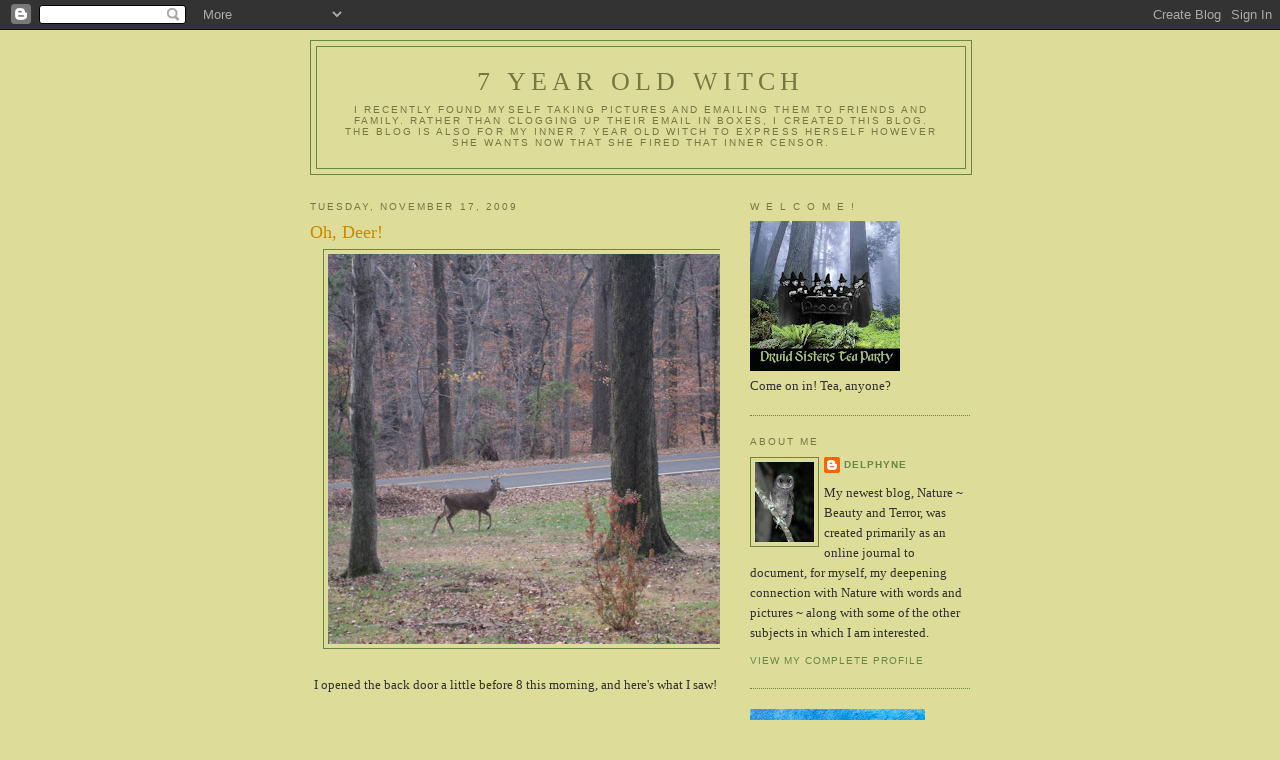

--- FILE ---
content_type: text/html; charset=UTF-8
request_url: https://7yearoldwitch.blogspot.com/2009/11/oh-deer.html?showComment=1258543479993
body_size: 17827
content:
<!DOCTYPE html>
<html dir='ltr'>
<head>
<link href='https://www.blogger.com/static/v1/widgets/2944754296-widget_css_bundle.css' rel='stylesheet' type='text/css'/>
<meta content='text/html; charset=UTF-8' http-equiv='Content-Type'/>
<meta content='blogger' name='generator'/>
<link href='https://7yearoldwitch.blogspot.com/favicon.ico' rel='icon' type='image/x-icon'/>
<link href='http://7yearoldwitch.blogspot.com/2009/11/oh-deer.html' rel='canonical'/>
<link rel="alternate" type="application/atom+xml" title="7 year old witch - Atom" href="https://7yearoldwitch.blogspot.com/feeds/posts/default" />
<link rel="alternate" type="application/rss+xml" title="7 year old witch - RSS" href="https://7yearoldwitch.blogspot.com/feeds/posts/default?alt=rss" />
<link rel="service.post" type="application/atom+xml" title="7 year old witch - Atom" href="https://www.blogger.com/feeds/6006706253462327359/posts/default" />

<link rel="alternate" type="application/atom+xml" title="7 year old witch - Atom" href="https://7yearoldwitch.blogspot.com/feeds/6358654852100700724/comments/default" />
<!--Can't find substitution for tag [blog.ieCssRetrofitLinks]-->
<link href='https://blogger.googleusercontent.com/img/b/R29vZ2xl/AVvXsEioDarEpp5RHZJ4x55N1rNPMV5lZbm80goOdGj4eoHzrPm1VKoBBIeJPTmFTw8fJtmeMJLZPBK0C5ChGMcWrnhigMucAzM5OSEc45Yxj1Ev81rQJnKO80uSPmeheSD3NdVxBJWbaIE5728/s400/IMG_3217.JPG' rel='image_src'/>
<meta content='http://7yearoldwitch.blogspot.com/2009/11/oh-deer.html' property='og:url'/>
<meta content='Oh, Deer!' property='og:title'/>
<meta content='  I opened the back door a little before 8 this morning, and here&#39;s what I saw!       I watched him as he sauntered towards the neighbor&#39;s y...' property='og:description'/>
<meta content='https://blogger.googleusercontent.com/img/b/R29vZ2xl/AVvXsEioDarEpp5RHZJ4x55N1rNPMV5lZbm80goOdGj4eoHzrPm1VKoBBIeJPTmFTw8fJtmeMJLZPBK0C5ChGMcWrnhigMucAzM5OSEc45Yxj1Ev81rQJnKO80uSPmeheSD3NdVxBJWbaIE5728/w1200-h630-p-k-no-nu/IMG_3217.JPG' property='og:image'/>
<title>7 year old witch: Oh, Deer!</title>
<style id='page-skin-1' type='text/css'><!--
/*
-----------------------------------------------
Blogger Template Style
Name:     Minima Ochre
Date:     26 Feb 2004
Updated by: Blogger Team
----------------------------------------------- */
/* Use this with templates/template-twocol.html */
body {
background:#dddd99;
margin:0;
color:#333333;
font:x-small Georgia Serif;
font-size/* */:/**/small;
font-size: /**/small;
text-align: center;
}
a:link {
color:#668844;
text-decoration:none;
}
a:visited {
color:#999966;
text-decoration:none;
}
a:hover {
color:#cc8800;
text-decoration:underline;
}
a img {
border-width:0;
}
/* Header
-----------------------------------------------
*/
#header-wrapper {
width:660px;
margin:0 auto 10px;
border:1px solid #668844;
}
#header-inner {
background-position: center;
margin-left: auto;
margin-right: auto;
}
#header {
margin: 5px;
border: 1px solid #668844;
text-align: center;
color:#777744;
}
#header h1 {
margin:5px 5px 0;
padding:15px 20px .25em;
line-height:1.2em;
text-transform:uppercase;
letter-spacing:.2em;
font: normal normal 200% Georgia, Serif;
}
#header a {
color:#777744;
text-decoration:none;
}
#header a:hover {
color:#777744;
}
#header .description {
margin:0 5px 5px;
padding:0 20px 15px;
max-width:700px;
text-transform:uppercase;
letter-spacing:.2em;
line-height: 1.4em;
font: normal normal 78% 'Trebuchet MS', Trebuchet, Arial, Verdana, Sans-serif;
color: #777744;
}
#header img {
margin-left: auto;
margin-right: auto;
}
/* Outer-Wrapper
----------------------------------------------- */
#outer-wrapper {
width: 660px;
margin:0 auto;
padding:10px;
text-align:left;
font: normal normal 100% Georgia, Serif;
}
#main-wrapper {
width: 410px;
float: left;
word-wrap: break-word; /* fix for long text breaking sidebar float in IE */
overflow: hidden;     /* fix for long non-text content breaking IE sidebar float */
}
#sidebar-wrapper {
width: 220px;
float: right;
word-wrap: break-word; /* fix for long text breaking sidebar float in IE */
overflow: hidden;     /* fix for long non-text content breaking IE sidebar float */
}
/* Headings
----------------------------------------------- */
h2 {
margin:1.5em 0 .75em;
font:normal normal 78% 'Trebuchet MS',Trebuchet,Arial,Verdana,Sans-serif;
line-height: 1.4em;
text-transform:uppercase;
letter-spacing:.2em;
color:#777744;
}
/* Posts
-----------------------------------------------
*/
h2.date-header {
margin:1.5em 0 .5em;
}
.post {
margin:.5em 0 1.5em;
border-bottom:1px dotted #668844;
padding-bottom:1.5em;
}
.post h3 {
margin:.25em 0 0;
padding:0 0 4px;
font-size:140%;
font-weight:normal;
line-height:1.4em;
color:#cc8800;
}
.post h3 a, .post h3 a:visited, .post h3 strong {
display:block;
text-decoration:none;
color:#cc8800;
font-weight:normal;
}
.post h3 strong, .post h3 a:hover {
color:#333333;
}
.post-body {
margin:0 0 .75em;
line-height:1.6em;
}
.post-body blockquote {
line-height:1.3em;
}
.post-footer {
margin: .75em 0;
color:#777744;
text-transform:uppercase;
letter-spacing:.1em;
font: normal normal 78% 'Trebuchet MS', Trebuchet, Arial, Verdana, Sans-serif;
line-height: 1.4em;
}
.comment-link {
margin-left:.6em;
}
.post img, table.tr-caption-container {
padding:4px;
border:1px solid #668844;
}
.tr-caption-container img {
border: none;
padding: 0;
}
.post blockquote {
margin:1em 20px;
}
.post blockquote p {
margin:.75em 0;
}
/* Comments
----------------------------------------------- */
#comments h4 {
margin:1em 0;
font-weight: bold;
line-height: 1.4em;
text-transform:uppercase;
letter-spacing:.2em;
color: #777744;
}
#comments-block {
margin:1em 0 1.5em;
line-height:1.6em;
}
#comments-block .comment-author {
margin:.5em 0;
}
#comments-block .comment-body {
margin:.25em 0 0;
}
#comments-block .comment-footer {
margin:-.25em 0 2em;
line-height: 1.4em;
text-transform:uppercase;
letter-spacing:.1em;
}
#comments-block .comment-body p {
margin:0 0 .75em;
}
.deleted-comment {
font-style:italic;
color:gray;
}
.feed-links {
clear: both;
line-height: 2.5em;
}
#blog-pager-newer-link {
float: left;
}
#blog-pager-older-link {
float: right;
}
#blog-pager {
text-align: center;
}
/* Sidebar Content
----------------------------------------------- */
.sidebar {
color: #333333;
line-height: 1.5em;
}
.sidebar ul {
list-style:none;
margin:0 0 0;
padding:0 0 0;
}
.sidebar li {
margin:0;
padding-top:0;
padding-right:0;
padding-bottom:.25em;
padding-left:15px;
text-indent:-15px;
line-height:1.5em;
}
.sidebar .widget, .main .widget {
border-bottom:1px dotted #668844;
margin:0 0 1.5em;
padding:0 0 1.5em;
}
.main .Blog {
border-bottom-width: 0;
}
/* Profile
----------------------------------------------- */
.profile-img {
float: left;
margin-top: 0;
margin-right: 5px;
margin-bottom: 5px;
margin-left: 0;
padding: 4px;
border: 1px solid #668844;
}
.profile-data {
margin:0;
text-transform:uppercase;
letter-spacing:.1em;
font: normal normal 78% 'Trebuchet MS', Trebuchet, Arial, Verdana, Sans-serif;
color: #777744;
font-weight: bold;
line-height: 1.6em;
}
.profile-datablock {
margin:.5em 0 .5em;
}
.profile-textblock {
margin: 0.5em 0;
line-height: 1.6em;
}
.profile-link {
font: normal normal 78% 'Trebuchet MS', Trebuchet, Arial, Verdana, Sans-serif;
text-transform: uppercase;
letter-spacing: .1em;
}
/* Footer
----------------------------------------------- */
#footer {
width:660px;
clear:both;
margin:0 auto;
padding-top:15px;
line-height: 1.6em;
text-transform:uppercase;
letter-spacing:.1em;
text-align: center;
}

--></style>
<link href='https://www.blogger.com/dyn-css/authorization.css?targetBlogID=6006706253462327359&amp;zx=5add1dbd-0962-4ff0-8f4d-305bf6197930' media='none' onload='if(media!=&#39;all&#39;)media=&#39;all&#39;' rel='stylesheet'/><noscript><link href='https://www.blogger.com/dyn-css/authorization.css?targetBlogID=6006706253462327359&amp;zx=5add1dbd-0962-4ff0-8f4d-305bf6197930' rel='stylesheet'/></noscript>
<meta name='google-adsense-platform-account' content='ca-host-pub-1556223355139109'/>
<meta name='google-adsense-platform-domain' content='blogspot.com'/>

</head>
<body>
<div class='navbar section' id='navbar'><div class='widget Navbar' data-version='1' id='Navbar1'><script type="text/javascript">
    function setAttributeOnload(object, attribute, val) {
      if(window.addEventListener) {
        window.addEventListener('load',
          function(){ object[attribute] = val; }, false);
      } else {
        window.attachEvent('onload', function(){ object[attribute] = val; });
      }
    }
  </script>
<div id="navbar-iframe-container"></div>
<script type="text/javascript" src="https://apis.google.com/js/platform.js"></script>
<script type="text/javascript">
      gapi.load("gapi.iframes:gapi.iframes.style.bubble", function() {
        if (gapi.iframes && gapi.iframes.getContext) {
          gapi.iframes.getContext().openChild({
              url: 'https://www.blogger.com/navbar/6006706253462327359?po\x3d6358654852100700724\x26origin\x3dhttps://7yearoldwitch.blogspot.com',
              where: document.getElementById("navbar-iframe-container"),
              id: "navbar-iframe"
          });
        }
      });
    </script><script type="text/javascript">
(function() {
var script = document.createElement('script');
script.type = 'text/javascript';
script.src = '//pagead2.googlesyndication.com/pagead/js/google_top_exp.js';
var head = document.getElementsByTagName('head')[0];
if (head) {
head.appendChild(script);
}})();
</script>
</div></div>
<div id='outer-wrapper'><div id='wrap2'>
<!-- skip links for text browsers -->
<span id='skiplinks' style='display:none;'>
<a href='#main'>skip to main </a> |
      <a href='#sidebar'>skip to sidebar</a>
</span>
<div id='header-wrapper'>
<div class='header section' id='header'><div class='widget Header' data-version='1' id='Header1'>
<div id='header-inner'>
<div class='titlewrapper'>
<h1 class='title'>
<a href='https://7yearoldwitch.blogspot.com/'>
7 year old witch
</a>
</h1>
</div>
<div class='descriptionwrapper'>
<p class='description'><span>I recently found myself taking pictures and emailing them to friends and family.  Rather than clogging up their email in boxes, I created this blog.  

The blog is also for my inner 7 year old witch to express herself however she wants now that she fired that inner censor.</span></p>
</div>
</div>
</div></div>
</div>
<div id='content-wrapper'>
<div id='crosscol-wrapper' style='text-align:center'>
<div class='crosscol no-items section' id='crosscol'></div>
</div>
<div id='main-wrapper'>
<div class='main section' id='main'><div class='widget Blog' data-version='1' id='Blog1'>
<div class='blog-posts hfeed'>

          <div class="date-outer">
        
<h2 class='date-header'><span>Tuesday, November 17, 2009</span></h2>

          <div class="date-posts">
        
<div class='post-outer'>
<div class='post hentry uncustomized-post-template' itemprop='blogPost' itemscope='itemscope' itemtype='http://schema.org/BlogPosting'>
<meta content='https://blogger.googleusercontent.com/img/b/R29vZ2xl/AVvXsEioDarEpp5RHZJ4x55N1rNPMV5lZbm80goOdGj4eoHzrPm1VKoBBIeJPTmFTw8fJtmeMJLZPBK0C5ChGMcWrnhigMucAzM5OSEc45Yxj1Ev81rQJnKO80uSPmeheSD3NdVxBJWbaIE5728/s400/IMG_3217.JPG' itemprop='image_url'/>
<meta content='6006706253462327359' itemprop='blogId'/>
<meta content='6358654852100700724' itemprop='postId'/>
<a name='6358654852100700724'></a>
<h3 class='post-title entry-title' itemprop='name'>
Oh, Deer!
</h3>
<div class='post-header'>
<div class='post-header-line-1'></div>
</div>
<div class='post-body entry-content' id='post-body-6358654852100700724' itemprop='description articleBody'>
<div class="separator" style="clear: both; text-align: center;"><a href="https://blogger.googleusercontent.com/img/b/R29vZ2xl/AVvXsEioDarEpp5RHZJ4x55N1rNPMV5lZbm80goOdGj4eoHzrPm1VKoBBIeJPTmFTw8fJtmeMJLZPBK0C5ChGMcWrnhigMucAzM5OSEc45Yxj1Ev81rQJnKO80uSPmeheSD3NdVxBJWbaIE5728/s1600/IMG_3217.JPG" imageanchor="1" style="margin-left: 1em; margin-right: 1em;"><img border="0" src="https://blogger.googleusercontent.com/img/b/R29vZ2xl/AVvXsEioDarEpp5RHZJ4x55N1rNPMV5lZbm80goOdGj4eoHzrPm1VKoBBIeJPTmFTw8fJtmeMJLZPBK0C5ChGMcWrnhigMucAzM5OSEc45Yxj1Ev81rQJnKO80uSPmeheSD3NdVxBJWbaIE5728/s400/IMG_3217.JPG" /></a><br />
</div><div class="separator" style="clear: both; text-align: center;"><br />
</div><div class="separator" style="clear: both; text-align: center;">I opened the back door a little before 8 this morning, and here's what I saw!<br />
</div><div class="separator" style="clear: both; text-align: center;"><br />
</div><div class="separator" style="clear: both; text-align: center;">&nbsp;<a href="https://blogger.googleusercontent.com/img/b/R29vZ2xl/AVvXsEimPUUuVHL-C4qsgdpFio5ViXb3Icy4dUCaqK1LhyphenhyphenYIZwFO4j_Jqi2cL1cZlqhthFg4ZAhNiMLGQv0f7jMPEzWk2TXdVW8WGZXOFfaHag6O0Bg10WvMCdDZPOG89jF1iFaepnxeKFI2Q60/s1600/IMG_3219.JPG" imageanchor="1" style="margin-left: 1em; margin-right: 1em;"><img border="0" src="https://blogger.googleusercontent.com/img/b/R29vZ2xl/AVvXsEimPUUuVHL-C4qsgdpFio5ViXb3Icy4dUCaqK1LhyphenhyphenYIZwFO4j_Jqi2cL1cZlqhthFg4ZAhNiMLGQv0f7jMPEzWk2TXdVW8WGZXOFfaHag6O0Bg10WvMCdDZPOG89jF1iFaepnxeKFI2Q60/s400/IMG_3219.JPG" /></a><br />
</div><div class="separator" style="clear: both; text-align: center;"><br />
</div><div class="separator" style="clear: both; text-align: center;">I watched him as he sauntered towards the neighbor's yard thinking he would head to the forsythia hedges....<br />
</div><div class="separator" style="clear: both; text-align: center;"><br />
</div><div class="separator" style="clear: both; text-align: center;">&nbsp;<a href="https://blogger.googleusercontent.com/img/b/R29vZ2xl/AVvXsEi12quypn7fimeDrWtppoR4go8pvNlbbqT-Hia5dRxpurKU-CSI0FN8uvuCxtCe8vMKdMDigi1zUn6yPz1TiO4INKxe2yBFyTgBZ3XG4_5RjHap_n772e8WHz13gjQjjJ8PBcahLLrEB6M/s1600/IMG_3221.JPG" imageanchor="1" style="margin-left: 1em; margin-right: 1em;"><img border="0" src="https://blogger.googleusercontent.com/img/b/R29vZ2xl/AVvXsEi12quypn7fimeDrWtppoR4go8pvNlbbqT-Hia5dRxpurKU-CSI0FN8uvuCxtCe8vMKdMDigi1zUn6yPz1TiO4INKxe2yBFyTgBZ3XG4_5RjHap_n772e8WHz13gjQjjJ8PBcahLLrEB6M/s400/IMG_3221.JPG" /></a><br />
</div><div class="separator" style="clear: both; text-align: center;"><br />
</div><div class="separator" style="clear: both; text-align: center;">But NO!&nbsp; He was on the other side of the shed - I'm not sure who was more surprised!<br />
</div><div class="separator" style="clear: both; text-align: center;"><br />
</div><div class="separator" style="clear: both; text-align: center;">&nbsp;<a href="https://blogger.googleusercontent.com/img/b/R29vZ2xl/AVvXsEgSV5DttUFUvUU2qaXonN38hK4_YUFItQ3aI4jnmQaYxn9V8at59bMiAzLe7cxTLZOqjwib4pQVPtUkxHKVkhCcEaLiGMrptMFxIQPsmcb64jt2y7LRq8qx9Xu8VcSUPv-ZSvJLeyBVuXQ/s1600/IMG_3222.JPG" imageanchor="1" style="margin-left: 1em; margin-right: 1em;"><img border="0" src="https://blogger.googleusercontent.com/img/b/R29vZ2xl/AVvXsEgSV5DttUFUvUU2qaXonN38hK4_YUFItQ3aI4jnmQaYxn9V8at59bMiAzLe7cxTLZOqjwib4pQVPtUkxHKVkhCcEaLiGMrptMFxIQPsmcb64jt2y7LRq8qx9Xu8VcSUPv-ZSvJLeyBVuXQ/s400/IMG_3222.JPG" /></a><br />
</div><div class="separator" style="clear: both; text-align: center;"><br />
</div><div class="separator" style="clear: both; text-align: center;">He stood and let me take some pictures of him - so brave!<br />
</div><div class="separator" style="clear: both; text-align: center;"><br />
</div><div class="separator" style="clear: both; text-align: center;">&nbsp;<a href="https://blogger.googleusercontent.com/img/b/R29vZ2xl/AVvXsEiJRXiDmH19nojiL_xDjUiDP7XZn0Jii438ejfIhYUI4mSKuwFJpyIOPocvWjc0Co8_zJizYTnwn4CtchptAyH0iZ1FWC5zwHf9ol5l9T2ffB8vkXhXieYksfYlNWaqn68gnktpFiKuw-M/s1600/IMG_3224.JPG" imageanchor="1" style="margin-left: 1em; margin-right: 1em;"><img border="0" src="https://blogger.googleusercontent.com/img/b/R29vZ2xl/AVvXsEiJRXiDmH19nojiL_xDjUiDP7XZn0Jii438ejfIhYUI4mSKuwFJpyIOPocvWjc0Co8_zJizYTnwn4CtchptAyH0iZ1FWC5zwHf9ol5l9T2ffB8vkXhXieYksfYlNWaqn68gnktpFiKuw-M/s400/IMG_3224.JPG" /></a><br />
</div><div class="separator" style="clear: both; text-align: center;"><br />
</div><div class="separator" style="clear: both; text-align: center;">So handsome!<br />
</div><div class="separator" style="clear: both; text-align: center;"><br />
</div><div class="separator" style="clear: both; text-align: center;">&nbsp;<a href="https://blogger.googleusercontent.com/img/b/R29vZ2xl/AVvXsEgpa1kXT8saGSvEFRuFp1jldqGIq7RR9GFiatvFZYuK0yQR7cFYIGpPm3VrZ25Jsjr6EG_13vBYj_B07ytZPiQ8_GqO8X0SKe48C3zhplYHwRrI-U0TpJ_JIpSegQgrxjdV8q5nugA9zQE/s1600/IMG_3229.JPG" imageanchor="1" style="margin-left: 1em; margin-right: 1em;"><img border="0" src="https://blogger.googleusercontent.com/img/b/R29vZ2xl/AVvXsEgpa1kXT8saGSvEFRuFp1jldqGIq7RR9GFiatvFZYuK0yQR7cFYIGpPm3VrZ25Jsjr6EG_13vBYj_B07ytZPiQ8_GqO8X0SKe48C3zhplYHwRrI-U0TpJ_JIpSegQgrxjdV8q5nugA9zQE/s400/IMG_3229.JPG" /></a><br />
</div><div class="separator" style="clear: both; text-align: center;"><br />
</div><div class="separator" style="clear: both; text-align: center;">I didn't have shoes on so I took this last picture and went back into the house...what a nice way to begin the morning!<br />
</div>
<div style='clear: both;'></div>
</div>
<div class='post-footer'>
<div class='post-footer-line post-footer-line-1'>
<span class='post-author vcard'>
Posted by
<span class='fn' itemprop='author' itemscope='itemscope' itemtype='http://schema.org/Person'>
<meta content='https://www.blogger.com/profile/10024068947467297351' itemprop='url'/>
<a class='g-profile' href='https://www.blogger.com/profile/10024068947467297351' rel='author' title='author profile'>
<span itemprop='name'>Delphyne</span>
</a>
</span>
</span>
<span class='post-timestamp'>
at
<meta content='http://7yearoldwitch.blogspot.com/2009/11/oh-deer.html' itemprop='url'/>
<a class='timestamp-link' href='https://7yearoldwitch.blogspot.com/2009/11/oh-deer.html' rel='bookmark' title='permanent link'><abbr class='published' itemprop='datePublished' title='2009-11-17T09:02:00-05:00'>9:02&#8239;AM</abbr></a>
</span>
<span class='post-comment-link'>
</span>
<span class='post-icons'>
<span class='item-action'>
<a href='https://www.blogger.com/email-post/6006706253462327359/6358654852100700724' title='Email Post'>
<img alt='' class='icon-action' height='13' src='https://resources.blogblog.com/img/icon18_email.gif' width='18'/>
</a>
</span>
<span class='item-control blog-admin pid-1627497264'>
<a href='https://www.blogger.com/post-edit.g?blogID=6006706253462327359&postID=6358654852100700724&from=pencil' title='Edit Post'>
<img alt='' class='icon-action' height='18' src='https://resources.blogblog.com/img/icon18_edit_allbkg.gif' width='18'/>
</a>
</span>
</span>
<div class='post-share-buttons goog-inline-block'>
</div>
</div>
<div class='post-footer-line post-footer-line-2'>
<span class='post-labels'>
Labels:
<a href='https://7yearoldwitch.blogspot.com/search/label/Deer' rel='tag'>Deer</a>
</span>
</div>
<div class='post-footer-line post-footer-line-3'>
<span class='post-location'>
</span>
</div>
</div>
</div>
<div class='comments' id='comments'>
<a name='comments'></a>
<h4>13 comments:</h4>
<div id='Blog1_comments-block-wrapper'>
<dl class='avatar-comment-indent' id='comments-block'>
<dt class='comment-author ' id='c3780300868773536025'>
<a name='c3780300868773536025'></a>
<div class="avatar-image-container vcard"><span dir="ltr"><a href="https://www.blogger.com/profile/00361734499738933122" target="" rel="nofollow" onclick="" class="avatar-hovercard" id="av-3780300868773536025-00361734499738933122"><img src="https://resources.blogblog.com/img/blank.gif" width="35" height="35" class="delayLoad" style="display: none;" longdesc="//blogger.googleusercontent.com/img/b/R29vZ2xl/AVvXsEi-zufNoRLT_hKpn9MpLHCi2BcoW1WsPxhfuYGdfF3LYQmTQd001ck4wI2mfqM_WBObGnsH3apVbjLEZIQokx0Y908_36iMZ2ZN-Y8VB1FBc1-pqin142LM3vKBLmnv3A/s45-c/_MG_6487.jpg" alt="" title="Lost City Denise">

<noscript><img src="//blogger.googleusercontent.com/img/b/R29vZ2xl/AVvXsEi-zufNoRLT_hKpn9MpLHCi2BcoW1WsPxhfuYGdfF3LYQmTQd001ck4wI2mfqM_WBObGnsH3apVbjLEZIQokx0Y908_36iMZ2ZN-Y8VB1FBc1-pqin142LM3vKBLmnv3A/s45-c/_MG_6487.jpg" width="35" height="35" class="photo" alt=""></noscript></a></span></div>
<a href='https://www.blogger.com/profile/00361734499738933122' rel='nofollow'>Lost City Denise</a>
said...
</dt>
<dd class='comment-body' id='Blog1_cmt-3780300868773536025'>
<p>
Oh a lovely young fella!  You&#39;re right a wonderful way to begin the day.  Maybe he&#39;ll become a frequent visitor.
</p>
</dd>
<dd class='comment-footer'>
<span class='comment-timestamp'>
<a href='https://7yearoldwitch.blogspot.com/2009/11/oh-deer.html?showComment=1258469719338#c3780300868773536025' title='comment permalink'>
November 17, 2009 at 9:55&#8239;AM
</a>
<span class='item-control blog-admin pid-307385945'>
<a class='comment-delete' href='https://www.blogger.com/comment/delete/6006706253462327359/3780300868773536025' title='Delete Comment'>
<img src='https://resources.blogblog.com/img/icon_delete13.gif'/>
</a>
</span>
</span>
</dd>
<dt class='comment-author ' id='c6576968728012350688'>
<a name='c6576968728012350688'></a>
<div class="avatar-image-container vcard"><span dir="ltr"><a href="https://www.blogger.com/profile/09502030805682745728" target="" rel="nofollow" onclick="" class="avatar-hovercard" id="av-6576968728012350688-09502030805682745728"><img src="https://resources.blogblog.com/img/blank.gif" width="35" height="35" class="delayLoad" style="display: none;" longdesc="//blogger.googleusercontent.com/img/b/R29vZ2xl/AVvXsEihHD1fBfMB6MeWOszY7dYzr9JK6QZ34ZPFTEeSSJrLBICYwJ_VgdPf8658WNONE6MFJmHADJ7rn2zIAbtNf3Boix8pyyRGXAWIbbB2GhjDsMDu5lQgVbIwlRSxZu8mpQ/s45-c/*" alt="" title="Nancy B. Hartley">

<noscript><img src="//blogger.googleusercontent.com/img/b/R29vZ2xl/AVvXsEihHD1fBfMB6MeWOszY7dYzr9JK6QZ34ZPFTEeSSJrLBICYwJ_VgdPf8658WNONE6MFJmHADJ7rn2zIAbtNf3Boix8pyyRGXAWIbbB2GhjDsMDu5lQgVbIwlRSxZu8mpQ/s45-c/*" width="35" height="35" class="photo" alt=""></noscript></a></span></div>
<a href='https://www.blogger.com/profile/09502030805682745728' rel='nofollow'>Nancy B. Hartley</a>
said...
</dt>
<dd class='comment-body' id='Blog1_cmt-6576968728012350688'>
<p>
Beautiful post!  How lucky you are to live an area with so much wild life! I love all the trees, it reminds me of the Sierras, as in Lake Tahoe!
</p>
</dd>
<dd class='comment-footer'>
<span class='comment-timestamp'>
<a href='https://7yearoldwitch.blogspot.com/2009/11/oh-deer.html?showComment=1258470986425#c6576968728012350688' title='comment permalink'>
November 17, 2009 at 10:16&#8239;AM
</a>
<span class='item-control blog-admin pid-714208965'>
<a class='comment-delete' href='https://www.blogger.com/comment/delete/6006706253462327359/6576968728012350688' title='Delete Comment'>
<img src='https://resources.blogblog.com/img/icon_delete13.gif'/>
</a>
</span>
</span>
</dd>
<dt class='comment-author blog-author' id='c5388642096437351372'>
<a name='c5388642096437351372'></a>
<div class="avatar-image-container vcard"><span dir="ltr"><a href="https://www.blogger.com/profile/10024068947467297351" target="" rel="nofollow" onclick="" class="avatar-hovercard" id="av-5388642096437351372-10024068947467297351"><img src="https://resources.blogblog.com/img/blank.gif" width="35" height="35" class="delayLoad" style="display: none;" longdesc="//blogger.googleusercontent.com/img/b/R29vZ2xl/AVvXsEgxilo0faEHlRR6sasK_pCL4tpO6Oq6yitCnvtUQ8eWKeqqRyA_Y43kJC2l9aNIK8tZJwSaLTflfwURNsrHPcJDirz9hrfU_5umzkQIyfA7GyunZTonALzWznyFYrmUlCw/s45-c/species-Tyto-tenebricosa-1.jpg" alt="" title="Delphyne">

<noscript><img src="//blogger.googleusercontent.com/img/b/R29vZ2xl/AVvXsEgxilo0faEHlRR6sasK_pCL4tpO6Oq6yitCnvtUQ8eWKeqqRyA_Y43kJC2l9aNIK8tZJwSaLTflfwURNsrHPcJDirz9hrfU_5umzkQIyfA7GyunZTonALzWznyFYrmUlCw/s45-c/species-Tyto-tenebricosa-1.jpg" width="35" height="35" class="photo" alt=""></noscript></a></span></div>
<a href='https://www.blogger.com/profile/10024068947467297351' rel='nofollow'>Delphyne</a>
said...
</dt>
<dd class='comment-body' id='Blog1_cmt-5388642096437351372'>
<p>
Thanks, Denise - I think it&#39;s rutting season now which is probably why he&#39;s wandering around.  My brother-in-law hunts and said that the bucks act crazy during the rut.  A male thing??<br />:-)<br /><br />Nancy, I think some of the trees in the Sierras are similar to what we have here.  I remember being up there and seeing lots of colors.
</p>
</dd>
<dd class='comment-footer'>
<span class='comment-timestamp'>
<a href='https://7yearoldwitch.blogspot.com/2009/11/oh-deer.html?showComment=1258473086626#c5388642096437351372' title='comment permalink'>
November 17, 2009 at 10:51&#8239;AM
</a>
<span class='item-control blog-admin pid-1627497264'>
<a class='comment-delete' href='https://www.blogger.com/comment/delete/6006706253462327359/5388642096437351372' title='Delete Comment'>
<img src='https://resources.blogblog.com/img/icon_delete13.gif'/>
</a>
</span>
</span>
</dd>
<dt class='comment-author ' id='c7922285555266988516'>
<a name='c7922285555266988516'></a>
<div class="avatar-image-container vcard"><span dir="ltr"><a href="https://www.blogger.com/profile/13892591394375241132" target="" rel="nofollow" onclick="" class="avatar-hovercard" id="av-7922285555266988516-13892591394375241132"><img src="https://resources.blogblog.com/img/blank.gif" width="35" height="35" class="delayLoad" style="display: none;" longdesc="//blogger.googleusercontent.com/img/b/R29vZ2xl/AVvXsEhAMzy5PLsqL9hO0VDrF-74MSdW5R-yWhJQTKDRC-yeBODAM_I-8ECg54riBC7VKMVoHa9wAJW4Bp4ZQq5QEe64i_e5Oz3867HoP6flvDnwDe4OkpcyappNdFFg5TU-Gg/s45-c/534050_4110929336312_1343486425_n-1.jpg" alt="" title="Manon">

<noscript><img src="//blogger.googleusercontent.com/img/b/R29vZ2xl/AVvXsEhAMzy5PLsqL9hO0VDrF-74MSdW5R-yWhJQTKDRC-yeBODAM_I-8ECg54riBC7VKMVoHa9wAJW4Bp4ZQq5QEe64i_e5Oz3867HoP6flvDnwDe4OkpcyappNdFFg5TU-Gg/s45-c/534050_4110929336312_1343486425_n-1.jpg" width="35" height="35" class="photo" alt=""></noscript></a></span></div>
<a href='https://www.blogger.com/profile/13892591394375241132' rel='nofollow'>Manon</a>
said...
</dt>
<dd class='comment-body' id='Blog1_cmt-7922285555266988516'>
<p>
Oooh,<br />I get them in my backyard all the time but I can never get to my camera quick enough!! Thanks forshring with us!!
</p>
</dd>
<dd class='comment-footer'>
<span class='comment-timestamp'>
<a href='https://7yearoldwitch.blogspot.com/2009/11/oh-deer.html?showComment=1258474741904#c7922285555266988516' title='comment permalink'>
November 17, 2009 at 11:19&#8239;AM
</a>
<span class='item-control blog-admin pid-979624868'>
<a class='comment-delete' href='https://www.blogger.com/comment/delete/6006706253462327359/7922285555266988516' title='Delete Comment'>
<img src='https://resources.blogblog.com/img/icon_delete13.gif'/>
</a>
</span>
</span>
</dd>
<dt class='comment-author ' id='c2742056093292315573'>
<a name='c2742056093292315573'></a>
<div class="avatar-image-container vcard"><span dir="ltr"><a href="https://www.blogger.com/profile/13892591394375241132" target="" rel="nofollow" onclick="" class="avatar-hovercard" id="av-2742056093292315573-13892591394375241132"><img src="https://resources.blogblog.com/img/blank.gif" width="35" height="35" class="delayLoad" style="display: none;" longdesc="//blogger.googleusercontent.com/img/b/R29vZ2xl/AVvXsEhAMzy5PLsqL9hO0VDrF-74MSdW5R-yWhJQTKDRC-yeBODAM_I-8ECg54riBC7VKMVoHa9wAJW4Bp4ZQq5QEe64i_e5Oz3867HoP6flvDnwDe4OkpcyappNdFFg5TU-Gg/s45-c/534050_4110929336312_1343486425_n-1.jpg" alt="" title="Manon">

<noscript><img src="//blogger.googleusercontent.com/img/b/R29vZ2xl/AVvXsEhAMzy5PLsqL9hO0VDrF-74MSdW5R-yWhJQTKDRC-yeBODAM_I-8ECg54riBC7VKMVoHa9wAJW4Bp4ZQq5QEe64i_e5Oz3867HoP6flvDnwDe4OkpcyappNdFFg5TU-Gg/s45-c/534050_4110929336312_1343486425_n-1.jpg" width="35" height="35" class="photo" alt=""></noscript></a></span></div>
<a href='https://www.blogger.com/profile/13892591394375241132' rel='nofollow'>Manon</a>
said...
</dt>
<dd class='comment-body' id='Blog1_cmt-2742056093292315573'>
<p>
I meant *for sharing*.... my bad! : )
</p>
</dd>
<dd class='comment-footer'>
<span class='comment-timestamp'>
<a href='https://7yearoldwitch.blogspot.com/2009/11/oh-deer.html?showComment=1258474776955#c2742056093292315573' title='comment permalink'>
November 17, 2009 at 11:19&#8239;AM
</a>
<span class='item-control blog-admin pid-979624868'>
<a class='comment-delete' href='https://www.blogger.com/comment/delete/6006706253462327359/2742056093292315573' title='Delete Comment'>
<img src='https://resources.blogblog.com/img/icon_delete13.gif'/>
</a>
</span>
</span>
</dd>
<dt class='comment-author blog-author' id='c2338235305922503865'>
<a name='c2338235305922503865'></a>
<div class="avatar-image-container vcard"><span dir="ltr"><a href="https://www.blogger.com/profile/10024068947467297351" target="" rel="nofollow" onclick="" class="avatar-hovercard" id="av-2338235305922503865-10024068947467297351"><img src="https://resources.blogblog.com/img/blank.gif" width="35" height="35" class="delayLoad" style="display: none;" longdesc="//blogger.googleusercontent.com/img/b/R29vZ2xl/AVvXsEgxilo0faEHlRR6sasK_pCL4tpO6Oq6yitCnvtUQ8eWKeqqRyA_Y43kJC2l9aNIK8tZJwSaLTflfwURNsrHPcJDirz9hrfU_5umzkQIyfA7GyunZTonALzWznyFYrmUlCw/s45-c/species-Tyto-tenebricosa-1.jpg" alt="" title="Delphyne">

<noscript><img src="//blogger.googleusercontent.com/img/b/R29vZ2xl/AVvXsEgxilo0faEHlRR6sasK_pCL4tpO6Oq6yitCnvtUQ8eWKeqqRyA_Y43kJC2l9aNIK8tZJwSaLTflfwURNsrHPcJDirz9hrfU_5umzkQIyfA7GyunZTonALzWznyFYrmUlCw/s45-c/species-Tyto-tenebricosa-1.jpg" width="35" height="35" class="photo" alt=""></noscript></a></span></div>
<a href='https://www.blogger.com/profile/10024068947467297351' rel='nofollow'>Delphyne</a>
said...
</dt>
<dd class='comment-body' id='Blog1_cmt-2338235305922503865'>
<p>
Haha, Manon!  I had just brought mine downstairs and it was within reach - I got lucky!!
</p>
</dd>
<dd class='comment-footer'>
<span class='comment-timestamp'>
<a href='https://7yearoldwitch.blogspot.com/2009/11/oh-deer.html?showComment=1258474916605#c2338235305922503865' title='comment permalink'>
November 17, 2009 at 11:21&#8239;AM
</a>
<span class='item-control blog-admin pid-1627497264'>
<a class='comment-delete' href='https://www.blogger.com/comment/delete/6006706253462327359/2338235305922503865' title='Delete Comment'>
<img src='https://resources.blogblog.com/img/icon_delete13.gif'/>
</a>
</span>
</span>
</dd>
<dt class='comment-author blog-author' id='c5014278831558915558'>
<a name='c5014278831558915558'></a>
<div class="avatar-image-container vcard"><span dir="ltr"><a href="https://www.blogger.com/profile/10024068947467297351" target="" rel="nofollow" onclick="" class="avatar-hovercard" id="av-5014278831558915558-10024068947467297351"><img src="https://resources.blogblog.com/img/blank.gif" width="35" height="35" class="delayLoad" style="display: none;" longdesc="//blogger.googleusercontent.com/img/b/R29vZ2xl/AVvXsEgxilo0faEHlRR6sasK_pCL4tpO6Oq6yitCnvtUQ8eWKeqqRyA_Y43kJC2l9aNIK8tZJwSaLTflfwURNsrHPcJDirz9hrfU_5umzkQIyfA7GyunZTonALzWznyFYrmUlCw/s45-c/species-Tyto-tenebricosa-1.jpg" alt="" title="Delphyne">

<noscript><img src="//blogger.googleusercontent.com/img/b/R29vZ2xl/AVvXsEgxilo0faEHlRR6sasK_pCL4tpO6Oq6yitCnvtUQ8eWKeqqRyA_Y43kJC2l9aNIK8tZJwSaLTflfwURNsrHPcJDirz9hrfU_5umzkQIyfA7GyunZTonALzWznyFYrmUlCw/s45-c/species-Tyto-tenebricosa-1.jpg" width="35" height="35" class="photo" alt=""></noscript></a></span></div>
<a href='https://www.blogger.com/profile/10024068947467297351' rel='nofollow'>Delphyne</a>
said...
</dt>
<dd class='comment-body' id='Blog1_cmt-5014278831558915558'>
<p>
Oh, Manon, btw, I looked at your website and loved your mosaics!  They&#39;re really beautiful!
</p>
</dd>
<dd class='comment-footer'>
<span class='comment-timestamp'>
<a href='https://7yearoldwitch.blogspot.com/2009/11/oh-deer.html?showComment=1258475110845#c5014278831558915558' title='comment permalink'>
November 17, 2009 at 11:25&#8239;AM
</a>
<span class='item-control blog-admin pid-1627497264'>
<a class='comment-delete' href='https://www.blogger.com/comment/delete/6006706253462327359/5014278831558915558' title='Delete Comment'>
<img src='https://resources.blogblog.com/img/icon_delete13.gif'/>
</a>
</span>
</span>
</dd>
<dt class='comment-author ' id='c5734414001480639129'>
<a name='c5734414001480639129'></a>
<div class="avatar-image-container vcard"><span dir="ltr"><a href="https://www.blogger.com/profile/07101808317736275755" target="" rel="nofollow" onclick="" class="avatar-hovercard" id="av-5734414001480639129-07101808317736275755"><img src="https://resources.blogblog.com/img/blank.gif" width="35" height="35" class="delayLoad" style="display: none;" longdesc="//4.bp.blogspot.com/_FpPsWYZurRQ/TK90Q7cXzRI/AAAAAAAACZc/MyvZ7cwWwTE/S45-s35/October%2B2010%2B025.jpg" alt="" title="Jasmine">

<noscript><img src="//4.bp.blogspot.com/_FpPsWYZurRQ/TK90Q7cXzRI/AAAAAAAACZc/MyvZ7cwWwTE/S45-s35/October%2B2010%2B025.jpg" width="35" height="35" class="photo" alt=""></noscript></a></span></div>
<a href='https://www.blogger.com/profile/07101808317736275755' rel='nofollow'>Jasmine</a>
said...
</dt>
<dd class='comment-body' id='Blog1_cmt-5734414001480639129'>
<p>
So lucky.  I always feel happy when I see wildlife in its natural habitat.
</p>
</dd>
<dd class='comment-footer'>
<span class='comment-timestamp'>
<a href='https://7yearoldwitch.blogspot.com/2009/11/oh-deer.html?showComment=1258485920237#c5734414001480639129' title='comment permalink'>
November 17, 2009 at 2:25&#8239;PM
</a>
<span class='item-control blog-admin pid-1322008302'>
<a class='comment-delete' href='https://www.blogger.com/comment/delete/6006706253462327359/5734414001480639129' title='Delete Comment'>
<img src='https://resources.blogblog.com/img/icon_delete13.gif'/>
</a>
</span>
</span>
</dd>
<dt class='comment-author blog-author' id='c607547686805053825'>
<a name='c607547686805053825'></a>
<div class="avatar-image-container vcard"><span dir="ltr"><a href="https://www.blogger.com/profile/10024068947467297351" target="" rel="nofollow" onclick="" class="avatar-hovercard" id="av-607547686805053825-10024068947467297351"><img src="https://resources.blogblog.com/img/blank.gif" width="35" height="35" class="delayLoad" style="display: none;" longdesc="//blogger.googleusercontent.com/img/b/R29vZ2xl/AVvXsEgxilo0faEHlRR6sasK_pCL4tpO6Oq6yitCnvtUQ8eWKeqqRyA_Y43kJC2l9aNIK8tZJwSaLTflfwURNsrHPcJDirz9hrfU_5umzkQIyfA7GyunZTonALzWznyFYrmUlCw/s45-c/species-Tyto-tenebricosa-1.jpg" alt="" title="Delphyne">

<noscript><img src="//blogger.googleusercontent.com/img/b/R29vZ2xl/AVvXsEgxilo0faEHlRR6sasK_pCL4tpO6Oq6yitCnvtUQ8eWKeqqRyA_Y43kJC2l9aNIK8tZJwSaLTflfwURNsrHPcJDirz9hrfU_5umzkQIyfA7GyunZTonALzWznyFYrmUlCw/s45-c/species-Tyto-tenebricosa-1.jpg" width="35" height="35" class="photo" alt=""></noscript></a></span></div>
<a href='https://www.blogger.com/profile/10024068947467297351' rel='nofollow'>Delphyne</a>
said...
</dt>
<dd class='comment-body' id='Blog1_cmt-607547686805053825'>
<p>
Yes, I was lucky, Jasmine - the camera was real close and when I walked around the shed, I almost ran into him!  Really, I don&#39;t know who was more surprised!  We were about 4 to 5 feet or so away from each other.  For me, it was love at first sight!
</p>
</dd>
<dd class='comment-footer'>
<span class='comment-timestamp'>
<a href='https://7yearoldwitch.blogspot.com/2009/11/oh-deer.html?showComment=1258486875940#c607547686805053825' title='comment permalink'>
November 17, 2009 at 2:41&#8239;PM
</a>
<span class='item-control blog-admin pid-1627497264'>
<a class='comment-delete' href='https://www.blogger.com/comment/delete/6006706253462327359/607547686805053825' title='Delete Comment'>
<img src='https://resources.blogblog.com/img/icon_delete13.gif'/>
</a>
</span>
</span>
</dd>
<dt class='comment-author ' id='c4159095374588864949'>
<a name='c4159095374588864949'></a>
<div class="avatar-image-container avatar-stock"><span dir="ltr"><a href="https://www.blogger.com/profile/15306602792203116316" target="" rel="nofollow" onclick="" class="avatar-hovercard" id="av-4159095374588864949-15306602792203116316"><img src="//www.blogger.com/img/blogger_logo_round_35.png" width="35" height="35" alt="" title="Lyon">

</a></span></div>
<a href='https://www.blogger.com/profile/15306602792203116316' rel='nofollow'>Lyon</a>
said...
</dt>
<dd class='comment-body' id='Blog1_cmt-4159095374588864949'>
<p>
What a blessing, he&#39;s beautiful. =)
</p>
</dd>
<dd class='comment-footer'>
<span class='comment-timestamp'>
<a href='https://7yearoldwitch.blogspot.com/2009/11/oh-deer.html?showComment=1258543479993#c4159095374588864949' title='comment permalink'>
November 18, 2009 at 6:24&#8239;AM
</a>
<span class='item-control blog-admin pid-1937350160'>
<a class='comment-delete' href='https://www.blogger.com/comment/delete/6006706253462327359/4159095374588864949' title='Delete Comment'>
<img src='https://resources.blogblog.com/img/icon_delete13.gif'/>
</a>
</span>
</span>
</dd>
<dt class='comment-author ' id='c5825677395265322094'>
<a name='c5825677395265322094'></a>
<div class="avatar-image-container vcard"><span dir="ltr"><a href="https://www.blogger.com/profile/09544345949078281235" target="" rel="nofollow" onclick="" class="avatar-hovercard" id="av-5825677395265322094-09544345949078281235"><img src="https://resources.blogblog.com/img/blank.gif" width="35" height="35" class="delayLoad" style="display: none;" longdesc="//blogger.googleusercontent.com/img/b/R29vZ2xl/AVvXsEjN4RiJdY4TSkAHn3Y_MBmIuN1GaM7pRqUgQ9btg82A5lqnvxDWj_eC-c2FBij85G_hnTTKxkPnJCDByZ8WokLRmkJWG86y5Y-fTZcZdavVO40XqzO6CSQICKUGkeD1Jko/s45-c/*" alt="" title="Ruthie Redden">

<noscript><img src="//blogger.googleusercontent.com/img/b/R29vZ2xl/AVvXsEjN4RiJdY4TSkAHn3Y_MBmIuN1GaM7pRqUgQ9btg82A5lqnvxDWj_eC-c2FBij85G_hnTTKxkPnJCDByZ8WokLRmkJWG86y5Y-fTZcZdavVO40XqzO6CSQICKUGkeD1Jko/s45-c/*" width="35" height="35" class="photo" alt=""></noscript></a></span></div>
<a href='https://www.blogger.com/profile/09544345949078281235' rel='nofollow'>Ruthie Redden</a>
said...
</dt>
<dd class='comment-body' id='Blog1_cmt-5825677395265322094'>
<p>
what a wonderful way to start the day indeed, how lovely, lucky you.  I love to catch a glimpse of the deer in the field near here, it is a fab sight, and reminds me why i love living here. X ruthie
</p>
</dd>
<dd class='comment-footer'>
<span class='comment-timestamp'>
<a href='https://7yearoldwitch.blogspot.com/2009/11/oh-deer.html?showComment=1258554875745#c5825677395265322094' title='comment permalink'>
November 18, 2009 at 9:34&#8239;AM
</a>
<span class='item-control blog-admin pid-447810242'>
<a class='comment-delete' href='https://www.blogger.com/comment/delete/6006706253462327359/5825677395265322094' title='Delete Comment'>
<img src='https://resources.blogblog.com/img/icon_delete13.gif'/>
</a>
</span>
</span>
</dd>
<dt class='comment-author blog-author' id='c4017086347969230676'>
<a name='c4017086347969230676'></a>
<div class="avatar-image-container vcard"><span dir="ltr"><a href="https://www.blogger.com/profile/10024068947467297351" target="" rel="nofollow" onclick="" class="avatar-hovercard" id="av-4017086347969230676-10024068947467297351"><img src="https://resources.blogblog.com/img/blank.gif" width="35" height="35" class="delayLoad" style="display: none;" longdesc="//blogger.googleusercontent.com/img/b/R29vZ2xl/AVvXsEgxilo0faEHlRR6sasK_pCL4tpO6Oq6yitCnvtUQ8eWKeqqRyA_Y43kJC2l9aNIK8tZJwSaLTflfwURNsrHPcJDirz9hrfU_5umzkQIyfA7GyunZTonALzWznyFYrmUlCw/s45-c/species-Tyto-tenebricosa-1.jpg" alt="" title="Delphyne">

<noscript><img src="//blogger.googleusercontent.com/img/b/R29vZ2xl/AVvXsEgxilo0faEHlRR6sasK_pCL4tpO6Oq6yitCnvtUQ8eWKeqqRyA_Y43kJC2l9aNIK8tZJwSaLTflfwURNsrHPcJDirz9hrfU_5umzkQIyfA7GyunZTonALzWznyFYrmUlCw/s45-c/species-Tyto-tenebricosa-1.jpg" width="35" height="35" class="photo" alt=""></noscript></a></span></div>
<a href='https://www.blogger.com/profile/10024068947467297351' rel='nofollow'>Delphyne</a>
said...
</dt>
<dd class='comment-body' id='Blog1_cmt-4017086347969230676'>
<p>
Thanks Lyon and Ruthie - it really was a treat, especially him letting me snap some photos!
</p>
</dd>
<dd class='comment-footer'>
<span class='comment-timestamp'>
<a href='https://7yearoldwitch.blogspot.com/2009/11/oh-deer.html?showComment=1258560771951#c4017086347969230676' title='comment permalink'>
November 18, 2009 at 11:12&#8239;AM
</a>
<span class='item-control blog-admin pid-1627497264'>
<a class='comment-delete' href='https://www.blogger.com/comment/delete/6006706253462327359/4017086347969230676' title='Delete Comment'>
<img src='https://resources.blogblog.com/img/icon_delete13.gif'/>
</a>
</span>
</span>
</dd>
<dt class='comment-author ' id='c6628169816607971041'>
<a name='c6628169816607971041'></a>
<div class="avatar-image-container vcard"><span dir="ltr"><a href="https://www.blogger.com/profile/09626760512365562043" target="" rel="nofollow" onclick="" class="avatar-hovercard" id="av-6628169816607971041-09626760512365562043"><img src="https://resources.blogblog.com/img/blank.gif" width="35" height="35" class="delayLoad" style="display: none;" longdesc="//blogger.googleusercontent.com/img/b/R29vZ2xl/AVvXsEiRKyaFZ5U6D-o-I07ALFWw6IZ4LV2k3sUzClvvt6u8G_XP6jykVUp4GecrmMWNloTBNrOZEAWZKE8yrQ1tBYTmNThwJsdPc5KC3R0vxNPDv_CGVr9pLiZvnYlqqO2Ur9o/s45-c/scan0009.jpg" alt="" title="awitchtrying">

<noscript><img src="//blogger.googleusercontent.com/img/b/R29vZ2xl/AVvXsEiRKyaFZ5U6D-o-I07ALFWw6IZ4LV2k3sUzClvvt6u8G_XP6jykVUp4GecrmMWNloTBNrOZEAWZKE8yrQ1tBYTmNThwJsdPc5KC3R0vxNPDv_CGVr9pLiZvnYlqqO2Ur9o/s45-c/scan0009.jpg" width="35" height="35" class="photo" alt=""></noscript></a></span></div>
<a href='https://www.blogger.com/profile/09626760512365562043' rel='nofollow'>awitchtrying</a>
said...
</dt>
<dd class='comment-body' id='Blog1_cmt-6628169816607971041'>
<p>
How beautiful!! And he didn&#39;t simply let you take pictures, he posed!! So amazing and strong!! What a great morning!!
</p>
</dd>
<dd class='comment-footer'>
<span class='comment-timestamp'>
<a href='https://7yearoldwitch.blogspot.com/2009/11/oh-deer.html?showComment=1259082455203#c6628169816607971041' title='comment permalink'>
November 24, 2009 at 12:07&#8239;PM
</a>
<span class='item-control blog-admin pid-586679703'>
<a class='comment-delete' href='https://www.blogger.com/comment/delete/6006706253462327359/6628169816607971041' title='Delete Comment'>
<img src='https://resources.blogblog.com/img/icon_delete13.gif'/>
</a>
</span>
</span>
</dd>
</dl>
</div>
<p class='comment-footer'>
<a href='https://www.blogger.com/comment/fullpage/post/6006706253462327359/6358654852100700724' onclick=''>Post a Comment</a>
</p>
</div>
</div>

        </div></div>
      
</div>
<div class='blog-pager' id='blog-pager'>
<span id='blog-pager-newer-link'>
<a class='blog-pager-newer-link' href='https://7yearoldwitch.blogspot.com/2009/11/natures-astrological-chart.html' id='Blog1_blog-pager-newer-link' title='Newer Post'>Newer Post</a>
</span>
<span id='blog-pager-older-link'>
<a class='blog-pager-older-link' href='https://7yearoldwitch.blogspot.com/2009/11/fork-in-road.html' id='Blog1_blog-pager-older-link' title='Older Post'>Older Post</a>
</span>
<a class='home-link' href='https://7yearoldwitch.blogspot.com/'>Home</a>
</div>
<div class='clear'></div>
<div class='post-feeds'>
<div class='feed-links'>
Subscribe to:
<a class='feed-link' href='https://7yearoldwitch.blogspot.com/feeds/6358654852100700724/comments/default' target='_blank' type='application/atom+xml'>Post Comments (Atom)</a>
</div>
</div>
</div></div>
</div>
<div id='sidebar-wrapper'>
<div class='sidebar section' id='sidebar'><div class='widget Image' data-version='1' id='Image4'>
<h2>W E L C O M E !</h2>
<div class='widget-content'>
<img alt='W E L C O M E !' height='150' id='Image4_img' src='https://blogger.googleusercontent.com/img/b/R29vZ2xl/AVvXsEh7qoCQCEQ9p4ghLFefU4xfE_iXxXXB0JvITTJyEPQhQiSn_9__afGVQFwzrxB0jnxJo48nQk5SOlZB1hkV3EwEQyB89j2E2PAi7suNC9SdA8ys_e2ka_mU9aORCCywEsm_4_Imv8MEXDU/s150/Druid-Sisters-Front-Witches.jpg' width='150'/>
<br/>
<span class='caption'>Come on in!  Tea, anyone?</span>
</div>
<div class='clear'></div>
</div><div class='widget Profile' data-version='1' id='Profile1'>
<h2>About Me</h2>
<div class='widget-content'>
<a href='https://www.blogger.com/profile/10024068947467297351'><img alt='My photo' class='profile-img' height='80' src='//blogger.googleusercontent.com/img/b/R29vZ2xl/AVvXsEgxilo0faEHlRR6sasK_pCL4tpO6Oq6yitCnvtUQ8eWKeqqRyA_Y43kJC2l9aNIK8tZJwSaLTflfwURNsrHPcJDirz9hrfU_5umzkQIyfA7GyunZTonALzWznyFYrmUlCw/s113/species-Tyto-tenebricosa-1.jpg' width='59'/></a>
<dl class='profile-datablock'>
<dt class='profile-data'>
<a class='profile-name-link g-profile' href='https://www.blogger.com/profile/10024068947467297351' rel='author' style='background-image: url(//www.blogger.com/img/logo-16.png);'>
Delphyne
</a>
</dt>
<dd class='profile-textblock'>My newest blog, Nature ~ Beauty and Terror, was created primarily as an online journal to document, for myself, my deepening connection with Nature with words and pictures ~ along with some of the other subjects in which I am interested.</dd>
</dl>
<a class='profile-link' href='https://www.blogger.com/profile/10024068947467297351' rel='author'>View my complete profile</a>
<div class='clear'></div>
</div>
</div><div class='widget Image' data-version='1' id='Image3'>
<div class='widget-content'>
<img alt='' height='240' id='Image3_img' src='//1.bp.blogspot.com/_jkVn0iK4EOw/Sq1YJth3BQI/AAAAAAAAAiw/aYwh4kwm5CY/S240/dancing+witch_1.jpg' width='175'/>
<br/>
</div>
<div class='clear'></div>
</div><div class='widget Followers' data-version='1' id='Followers1'>
<h2 class='title'>Meet these nice people</h2>
<div class='widget-content'>
<div id='Followers1-wrapper'>
<div style='margin-right:2px;'>
<div><script type="text/javascript" src="https://apis.google.com/js/platform.js"></script>
<div id="followers-iframe-container"></div>
<script type="text/javascript">
    window.followersIframe = null;
    function followersIframeOpen(url) {
      gapi.load("gapi.iframes", function() {
        if (gapi.iframes && gapi.iframes.getContext) {
          window.followersIframe = gapi.iframes.getContext().openChild({
            url: url,
            where: document.getElementById("followers-iframe-container"),
            messageHandlersFilter: gapi.iframes.CROSS_ORIGIN_IFRAMES_FILTER,
            messageHandlers: {
              '_ready': function(obj) {
                window.followersIframe.getIframeEl().height = obj.height;
              },
              'reset': function() {
                window.followersIframe.close();
                followersIframeOpen("https://www.blogger.com/followers/frame/6006706253462327359?colors\x3dCgt0cmFuc3BhcmVudBILdHJhbnNwYXJlbnQaByMzMzMzMzMiByM2Njg4NDQqByNkZGRkOTkyByNjYzg4MDA6ByMzMzMzMzNCByM2Njg4NDRKByM3Nzc3NDRSByM2Njg4NDRaC3RyYW5zcGFyZW50\x26pageSize\x3d21\x26hl\x3den\x26origin\x3dhttps://7yearoldwitch.blogspot.com");
              },
              'open': function(url) {
                window.followersIframe.close();
                followersIframeOpen(url);
              }
            }
          });
        }
      });
    }
    followersIframeOpen("https://www.blogger.com/followers/frame/6006706253462327359?colors\x3dCgt0cmFuc3BhcmVudBILdHJhbnNwYXJlbnQaByMzMzMzMzMiByM2Njg4NDQqByNkZGRkOTkyByNjYzg4MDA6ByMzMzMzMzNCByM2Njg4NDRKByM3Nzc3NDRSByM2Njg4NDRaC3RyYW5zcGFyZW50\x26pageSize\x3d21\x26hl\x3den\x26origin\x3dhttps://7yearoldwitch.blogspot.com");
  </script></div>
</div>
</div>
<div class='clear'></div>
</div>
</div><div class='widget Image' data-version='1' id='Image10'>
<div class='widget-content'>
<img alt='' height='114' id='Image10_img' src='https://blogger.googleusercontent.com/img/b/R29vZ2xl/AVvXsEg-2ZZlVGDoe2RUb2MCWg71WfAvHSQAHAI9Xo33A7FmToc4mATOGR5ouJZWZZA0UONeWkxYwcYF-3YR3FSDdI973062JfFLyiCk2-EKcriuiDW5mmrF4Fc013TY4zYx5xaBeIcRIKj_OtU/s240/late-19th-century-cimaruta-charm.png' width='150'/>
<br/>
</div>
<div class='clear'></div>
</div><div class='widget HTML' data-version='1' id='HTML2'>
<div class='widget-content'>
<script type="text/javascript" src="//cdn.widgetserver.com/syndication/subscriber/InsertWidget.js"></script><script type="text/javascript">if (WIDGETBOX) WIDGETBOX.renderWidget('1e1fe539-1b13-454e-9ca8-54162091d668');</script><noscript>Get the <a href="http://www.widgetbox.com/widget/neocounter2">NeoCounter</a> widget and many other <a href="http://www.widgetbox.com/">great free widgets</a> at <a href="http://www.widgetbox.com">Widgetbox</a>! Not seeing a widget? (<a href="http://docs.widgetbox.com/using-widgets/installing-widgets/why-cant-i-see-my-widget/">More info</a>)</noscript>
</div>
<div class='clear'></div>
</div><div class='widget Image' data-version='1' id='Image8'>
<div class='widget-content'>
<a href='http://www.hranajanto.com/goddessgallery/GGF-home.html'>
<img alt='' height='201' id='Image8_img' src='//4.bp.blogspot.com/_jkVn0iK4EOw/SsNEYcOhJHI/AAAAAAAAAwM/DxR6AE42FMg/S240/Vila+-+Shape+Shifting.jpg' width='150'/>
</a>
<br/>
</div>
<div class='clear'></div>
</div><div class='widget Text' data-version='1' id='Text1'>
<h2 class='title'>Why "7 Year Old Witch"</h2>
<div class='widget-content'>
<span style="color: rgb(0, 51, 51);">Years ago, I read a very <span style="font-style: italic; font-weight: bold;">magical</span> poem called <span style="font-weight: bold; font-style: italic;">7 year old witch</span><span style="font-style: italic;">.</span>  Reading it made me smile for it felt like the author could see my inner, secret kid who just never grew up!  The poem was an entry in the 1996 Celebrating Women's Spirituality calendar.  I saved the calendar, but it is still packed away from my move across country several years ago.  When I unpack that box, I'll post the poem.  I've tried numerous Google searches and simply cannot find it online.</span><br/><br/><span style="color: rgb(0, 51, 51);">I've been taking lots of pictures since I moved from the SF Bay Area to this little town in which I grew up. Some of them are posted on Flickr and can be found </span><a style="color: rgb(0, 51, 51);" href="http://www.flickr.com/photos/delphyne49/">here</a><span style="color: rgb(0, 51, 51);">.  Many of them find their way into my posts, which is the original reason I started this blog!</span><br/>
</div>
<div class='clear'></div>
</div><div class='widget HTML' data-version='1' id='HTML3'>
<div class='widget-content'>
<a href="http://www.myfreecopyright.com/registered_mcn/B5PW8_DCJX5_PPMFF" title="MyFreeCopyright.com Registered & Protected"><img border="0" alt="MyFreeCopyright.com Registered &amp; Protected" width="145px" src="https://lh3.googleusercontent.com/blogger_img_proxy/AEn0k_txwIG4kFnuyrDtlZ5V8huIfJgY-WXUwEfvRWFAyYFKzI8PUejftCQ0RqnB64VxG818ORV7ASYA7rlbw_2k7xdEaPJyIKjSj4M_b41_odbjQgWMcMyV4mI=s0-d" height="38px" title="MyFreeCopyright.com Registered &amp; Protected"></a>
</div>
<div class='clear'></div>
</div><div class='widget HTML' data-version='1' id='HTML1'>
<h2 class='title'>Clair de Lune</h2>
<div class='widget-content'>
<!-- // Begin Current Moon Phase HTML (c) CalculatorCat.com // --><div style="width:142px"><div style="padding:2px;background-color:#000000;border: 1px solid #000000"><div style="padding:15px;padding-bottom:5px;padding-top:11px;border: 1px solid #AFB2D8" align="center"><div style="padding-bottom:6px;color:#FFFFFF;font-family:arial,helvetica,sans-serif;font-size:11.4px;">CURRENT MOON</div><script language="JavaScript" type="text/javascript">var ccm_cfg = { pth:"http://www.moonmodule.com/cs/", fn:"ccm_v1.swf", lg:"en", hs:1, tf:"12hr", scs:1, df:"std", dfd:0, tc:"FFFFFF", bgc:"000000", mc:"000000", fw:104, fh:153, js:0, msp:0, u:"cc" }</script><script language="JavaScript" src="//www.moonmodule.com/cs/ccm_fl.js" type="text/javascript"></script><div style="padding-top:5px" align="center"><a style="font-size:10px;font-family:arial,verdana,sans-serif;color:#7F7F7F;text-decoration:underline;background:#000000;border:none;" href="http://www.calculatorcat.com/moon_phases/moon_phases.phtml" target="cc_moon_ph"><span style="color:#7F7F7F">moon phase info</span></a></div></div></div></div><!-- // end moon phase HTML // -->
</div>
<div class='clear'></div>
</div><div class='widget Image' data-version='1' id='Image2'>
<div class='widget-content'>
<img alt='' height='46' id='Image2_img' src='https://blogger.googleusercontent.com/img/b/R29vZ2xl/AVvXsEhpvIxkD0SK81fErfSkq2djcvS8yS-xSJsEDxjbVEz8yxjJpSiMzDPrALYu_H3sDlAL2HjvSZ-TcVCkSyQLFUnlQzk523O32mbr91X8vBPKDubIaTVL_PxOn5lEvHzJ7oVnh_qemJKy9ow/s240/witcheskitchen.jpg' width='150'/>
<br/>
</div>
<div class='clear'></div>
</div><div class='widget Image' data-version='1' id='Image7'>
<div class='widget-content'>
<img alt='' height='136' id='Image7_img' src='https://blogger.googleusercontent.com/img/b/R29vZ2xl/AVvXsEhd8g7DMAJWBsDWsoWk-tx45If7rAzslALE8fH01fqaBEhWKfVjKj3EGrTTc_X6Fwk0SSi9_v8Wr1JeAKqEzZyQ1h9Pgf3Gn_21cIZ_T3cLswF82OSZdn5jKmnv0QKE_76XVZh2fvfREAs/s240/Galler34.jpg' width='168'/>
<br/>
</div>
<div class='clear'></div>
</div><div class='widget Subscribe' data-version='1' id='Subscribe1'>
<div style='white-space:nowrap'>
<h2 class='title'>Subscribe To 7 Year Old Witch</h2>
<div class='widget-content'>
<div class='subscribe-wrapper subscribe-type-POST'>
<div class='subscribe expanded subscribe-type-POST' id='SW_READER_LIST_Subscribe1POST' style='display:none;'>
<div class='top'>
<span class='inner' onclick='return(_SW_toggleReaderList(event, "Subscribe1POST"));'>
<img class='subscribe-dropdown-arrow' src='https://resources.blogblog.com/img/widgets/arrow_dropdown.gif'/>
<img align='absmiddle' alt='' border='0' class='feed-icon' src='https://resources.blogblog.com/img/icon_feed12.png'/>
Posts
</span>
<div class='feed-reader-links'>
<a class='feed-reader-link' href='https://www.netvibes.com/subscribe.php?url=https%3A%2F%2F7yearoldwitch.blogspot.com%2Ffeeds%2Fposts%2Fdefault' target='_blank'>
<img src='https://resources.blogblog.com/img/widgets/subscribe-netvibes.png'/>
</a>
<a class='feed-reader-link' href='https://add.my.yahoo.com/content?url=https%3A%2F%2F7yearoldwitch.blogspot.com%2Ffeeds%2Fposts%2Fdefault' target='_blank'>
<img src='https://resources.blogblog.com/img/widgets/subscribe-yahoo.png'/>
</a>
<a class='feed-reader-link' href='https://7yearoldwitch.blogspot.com/feeds/posts/default' target='_blank'>
<img align='absmiddle' class='feed-icon' src='https://resources.blogblog.com/img/icon_feed12.png'/>
                  Atom
                </a>
</div>
</div>
<div class='bottom'></div>
</div>
<div class='subscribe' id='SW_READER_LIST_CLOSED_Subscribe1POST' onclick='return(_SW_toggleReaderList(event, "Subscribe1POST"));'>
<div class='top'>
<span class='inner'>
<img class='subscribe-dropdown-arrow' src='https://resources.blogblog.com/img/widgets/arrow_dropdown.gif'/>
<span onclick='return(_SW_toggleReaderList(event, "Subscribe1POST"));'>
<img align='absmiddle' alt='' border='0' class='feed-icon' src='https://resources.blogblog.com/img/icon_feed12.png'/>
Posts
</span>
</span>
</div>
<div class='bottom'></div>
</div>
</div>
<div class='subscribe-wrapper subscribe-type-PER_POST'>
<div class='subscribe expanded subscribe-type-PER_POST' id='SW_READER_LIST_Subscribe1PER_POST' style='display:none;'>
<div class='top'>
<span class='inner' onclick='return(_SW_toggleReaderList(event, "Subscribe1PER_POST"));'>
<img class='subscribe-dropdown-arrow' src='https://resources.blogblog.com/img/widgets/arrow_dropdown.gif'/>
<img align='absmiddle' alt='' border='0' class='feed-icon' src='https://resources.blogblog.com/img/icon_feed12.png'/>
Comments
</span>
<div class='feed-reader-links'>
<a class='feed-reader-link' href='https://www.netvibes.com/subscribe.php?url=https%3A%2F%2F7yearoldwitch.blogspot.com%2Ffeeds%2F6358654852100700724%2Fcomments%2Fdefault' target='_blank'>
<img src='https://resources.blogblog.com/img/widgets/subscribe-netvibes.png'/>
</a>
<a class='feed-reader-link' href='https://add.my.yahoo.com/content?url=https%3A%2F%2F7yearoldwitch.blogspot.com%2Ffeeds%2F6358654852100700724%2Fcomments%2Fdefault' target='_blank'>
<img src='https://resources.blogblog.com/img/widgets/subscribe-yahoo.png'/>
</a>
<a class='feed-reader-link' href='https://7yearoldwitch.blogspot.com/feeds/6358654852100700724/comments/default' target='_blank'>
<img align='absmiddle' class='feed-icon' src='https://resources.blogblog.com/img/icon_feed12.png'/>
                  Atom
                </a>
</div>
</div>
<div class='bottom'></div>
</div>
<div class='subscribe' id='SW_READER_LIST_CLOSED_Subscribe1PER_POST' onclick='return(_SW_toggleReaderList(event, "Subscribe1PER_POST"));'>
<div class='top'>
<span class='inner'>
<img class='subscribe-dropdown-arrow' src='https://resources.blogblog.com/img/widgets/arrow_dropdown.gif'/>
<span onclick='return(_SW_toggleReaderList(event, "Subscribe1PER_POST"));'>
<img align='absmiddle' alt='' border='0' class='feed-icon' src='https://resources.blogblog.com/img/icon_feed12.png'/>
Comments
</span>
</span>
</div>
<div class='bottom'></div>
</div>
</div>
<div style='clear:both'></div>
</div>
</div>
<div class='clear'></div>
</div><div class='widget Image' data-version='1' id='Image9'>
<div class='widget-content'>
<a href='http://www.hranajanto.com/goddessgallery/GGF-home.html'>
<img alt='' height='202' id='Image9_img' src='//4.bp.blogspot.com/_jkVn0iK4EOw/SsNFT-NXfQI/AAAAAAAAAwU/VOn89BuB9Q8/S240/Baba+Yaga+-+Wild+Woman.jpg' width='150'/>
</a>
<br/>
</div>
<div class='clear'></div>
</div><div class='widget BlogArchive' data-version='1' id='BlogArchive1'>
<h2>Blog Archive</h2>
<div class='widget-content'>
<div id='ArchiveList'>
<div id='BlogArchive1_ArchiveList'>
<ul class='hierarchy'>
<li class='archivedate collapsed'>
<a class='toggle' href='javascript:void(0)'>
<span class='zippy'>

        &#9658;&#160;
      
</span>
</a>
<a class='post-count-link' href='https://7yearoldwitch.blogspot.com/2010/'>
2010
</a>
<span class='post-count' dir='ltr'>(104)</span>
<ul class='hierarchy'>
<li class='archivedate collapsed'>
<a class='toggle' href='javascript:void(0)'>
<span class='zippy'>

        &#9658;&#160;
      
</span>
</a>
<a class='post-count-link' href='https://7yearoldwitch.blogspot.com/2010/12/'>
December
</a>
<span class='post-count' dir='ltr'>(1)</span>
</li>
</ul>
<ul class='hierarchy'>
<li class='archivedate collapsed'>
<a class='toggle' href='javascript:void(0)'>
<span class='zippy'>

        &#9658;&#160;
      
</span>
</a>
<a class='post-count-link' href='https://7yearoldwitch.blogspot.com/2010/09/'>
September
</a>
<span class='post-count' dir='ltr'>(1)</span>
</li>
</ul>
<ul class='hierarchy'>
<li class='archivedate collapsed'>
<a class='toggle' href='javascript:void(0)'>
<span class='zippy'>

        &#9658;&#160;
      
</span>
</a>
<a class='post-count-link' href='https://7yearoldwitch.blogspot.com/2010/08/'>
August
</a>
<span class='post-count' dir='ltr'>(7)</span>
</li>
</ul>
<ul class='hierarchy'>
<li class='archivedate collapsed'>
<a class='toggle' href='javascript:void(0)'>
<span class='zippy'>

        &#9658;&#160;
      
</span>
</a>
<a class='post-count-link' href='https://7yearoldwitch.blogspot.com/2010/07/'>
July
</a>
<span class='post-count' dir='ltr'>(11)</span>
</li>
</ul>
<ul class='hierarchy'>
<li class='archivedate collapsed'>
<a class='toggle' href='javascript:void(0)'>
<span class='zippy'>

        &#9658;&#160;
      
</span>
</a>
<a class='post-count-link' href='https://7yearoldwitch.blogspot.com/2010/06/'>
June
</a>
<span class='post-count' dir='ltr'>(18)</span>
</li>
</ul>
<ul class='hierarchy'>
<li class='archivedate collapsed'>
<a class='toggle' href='javascript:void(0)'>
<span class='zippy'>

        &#9658;&#160;
      
</span>
</a>
<a class='post-count-link' href='https://7yearoldwitch.blogspot.com/2010/05/'>
May
</a>
<span class='post-count' dir='ltr'>(22)</span>
</li>
</ul>
<ul class='hierarchy'>
<li class='archivedate collapsed'>
<a class='toggle' href='javascript:void(0)'>
<span class='zippy'>

        &#9658;&#160;
      
</span>
</a>
<a class='post-count-link' href='https://7yearoldwitch.blogspot.com/2010/04/'>
April
</a>
<span class='post-count' dir='ltr'>(20)</span>
</li>
</ul>
<ul class='hierarchy'>
<li class='archivedate collapsed'>
<a class='toggle' href='javascript:void(0)'>
<span class='zippy'>

        &#9658;&#160;
      
</span>
</a>
<a class='post-count-link' href='https://7yearoldwitch.blogspot.com/2010/03/'>
March
</a>
<span class='post-count' dir='ltr'>(12)</span>
</li>
</ul>
<ul class='hierarchy'>
<li class='archivedate collapsed'>
<a class='toggle' href='javascript:void(0)'>
<span class='zippy'>

        &#9658;&#160;
      
</span>
</a>
<a class='post-count-link' href='https://7yearoldwitch.blogspot.com/2010/02/'>
February
</a>
<span class='post-count' dir='ltr'>(7)</span>
</li>
</ul>
<ul class='hierarchy'>
<li class='archivedate collapsed'>
<a class='toggle' href='javascript:void(0)'>
<span class='zippy'>

        &#9658;&#160;
      
</span>
</a>
<a class='post-count-link' href='https://7yearoldwitch.blogspot.com/2010/01/'>
January
</a>
<span class='post-count' dir='ltr'>(5)</span>
</li>
</ul>
</li>
</ul>
<ul class='hierarchy'>
<li class='archivedate expanded'>
<a class='toggle' href='javascript:void(0)'>
<span class='zippy toggle-open'>

        &#9660;&#160;
      
</span>
</a>
<a class='post-count-link' href='https://7yearoldwitch.blogspot.com/2009/'>
2009
</a>
<span class='post-count' dir='ltr'>(232)</span>
<ul class='hierarchy'>
<li class='archivedate collapsed'>
<a class='toggle' href='javascript:void(0)'>
<span class='zippy'>

        &#9658;&#160;
      
</span>
</a>
<a class='post-count-link' href='https://7yearoldwitch.blogspot.com/2009/12/'>
December
</a>
<span class='post-count' dir='ltr'>(16)</span>
</li>
</ul>
<ul class='hierarchy'>
<li class='archivedate expanded'>
<a class='toggle' href='javascript:void(0)'>
<span class='zippy toggle-open'>

        &#9660;&#160;
      
</span>
</a>
<a class='post-count-link' href='https://7yearoldwitch.blogspot.com/2009/11/'>
November
</a>
<span class='post-count' dir='ltr'>(29)</span>
<ul class='posts'>
<li><a href='https://7yearoldwitch.blogspot.com/2009/11/looking-glass-triptych.html'>Looking glass triptych</a></li>
<li><a href='https://7yearoldwitch.blogspot.com/2009/11/thank-you.html'>Thank you....</a></li>
<li><a href='https://7yearoldwitch.blogspot.com/2009/11/happy-thanksgiving.html'>Happy Thanksgiving!</a></li>
<li><a href='https://7yearoldwitch.blogspot.com/2009/11/long-and-winding-road.html'>Long and winding road</a></li>
<li><a href='https://7yearoldwitch.blogspot.com/2009/11/shape-of-rain.html'>The shape of rain</a></li>
<li><a href='https://7yearoldwitch.blogspot.com/2009/11/mud-puddle-joy.html'>Mud puddle joy</a></li>
<li><a href='https://7yearoldwitch.blogspot.com/2009/11/after-spring-blush-and-riot-of-summer.html'>After the Spring blush and the Summer riot, Beauty...</a></li>
<li><a href='https://7yearoldwitch.blogspot.com/2009/11/natures-astrological-chart.html'>Nature&#39;s astrological chart</a></li>
<li><a href='https://7yearoldwitch.blogspot.com/2009/11/oh-deer.html'>Oh, Deer!</a></li>
<li><a href='https://7yearoldwitch.blogspot.com/2009/11/fork-in-road.html'>Mandala musings</a></li>
<li><a href='https://7yearoldwitch.blogspot.com/2009/11/narrow-escape-for-sparrow_15.html'>Narrow sparrow escape!</a></li>
<li><a href='https://7yearoldwitch.blogspot.com/2009/11/think-like-tree.html'>Think like a Tree</a></li>
<li><a href='https://7yearoldwitch.blogspot.com/2009/11/3-years-ago.html'>3 years ago</a></li>
<li><a href='https://7yearoldwitch.blogspot.com/2009/11/splash-happy.html'>Splash happy</a></li>
<li><a href='https://7yearoldwitch.blogspot.com/2009/11/southwest-dreaming.html'>Southwest dreaming</a></li>
<li><a href='https://7yearoldwitch.blogspot.com/2009/11/making-connection.html'>Making the connection</a></li>
<li><a href='https://7yearoldwitch.blogspot.com/2009/11/mandala-heart.html'>From the Mandala&#39;s Heart</a></li>
<li><a href='https://7yearoldwitch.blogspot.com/2009/11/img3111.html'>Mandala from Creative Astrology course</a></li>
<li><a href='https://7yearoldwitch.blogspot.com/2009/11/up-side-down-and-sideways.html'>Up-side-down and sideways</a></li>
<li><a href='https://7yearoldwitch.blogspot.com/2009/11/reigning-sunshine.html'>Reigning Sunshine</a></li>
<li><a href='https://7yearoldwitch.blogspot.com/2009/11/first-frost.html'>First Frost</a></li>
<li><a href='https://7yearoldwitch.blogspot.com/2009/11/air-element-from-creative-astrology.html'>Air element from Creative Astrology - further thou...</a></li>
<li><a href='https://7yearoldwitch.blogspot.com/2009/11/creative-astrology-element-of-air.html'>Creative Astrology - the Element of Air</a></li>
<li><a href='https://7yearoldwitch.blogspot.com/2009/11/i-am-but-leaf.html'>I am but a leaf</a></li>
<li><a href='https://7yearoldwitch.blogspot.com/2009/11/free-will-astrology.html'>Free Will Astrology</a></li>
<li><a href='https://7yearoldwitch.blogspot.com/2009/11/untitled.html'>Untitled</a></li>
<li><a href='https://7yearoldwitch.blogspot.com/2009/11/mt-diablo.html'>Mt. Diablo</a></li>
<li><a href='https://7yearoldwitch.blogspot.com/2009/11/moss.html'>Moss</a></li>
<li><a href='https://7yearoldwitch.blogspot.com/2009/11/samhain-afternoon.html'>Samhain afternoon</a></li>
</ul>
</li>
</ul>
<ul class='hierarchy'>
<li class='archivedate collapsed'>
<a class='toggle' href='javascript:void(0)'>
<span class='zippy'>

        &#9658;&#160;
      
</span>
</a>
<a class='post-count-link' href='https://7yearoldwitch.blogspot.com/2009/10/'>
October
</a>
<span class='post-count' dir='ltr'>(59)</span>
</li>
</ul>
<ul class='hierarchy'>
<li class='archivedate collapsed'>
<a class='toggle' href='javascript:void(0)'>
<span class='zippy'>

        &#9658;&#160;
      
</span>
</a>
<a class='post-count-link' href='https://7yearoldwitch.blogspot.com/2009/09/'>
September
</a>
<span class='post-count' dir='ltr'>(65)</span>
</li>
</ul>
<ul class='hierarchy'>
<li class='archivedate collapsed'>
<a class='toggle' href='javascript:void(0)'>
<span class='zippy'>

        &#9658;&#160;
      
</span>
</a>
<a class='post-count-link' href='https://7yearoldwitch.blogspot.com/2009/08/'>
August
</a>
<span class='post-count' dir='ltr'>(63)</span>
</li>
</ul>
</li>
</ul>
</div>
</div>
<div class='clear'></div>
</div>
</div><div class='widget Image' data-version='1' id='Image5'>
<h2>7 Year Old Witch's Thinking Cap</h2>
<div class='widget-content'>
<img alt='7 Year Old Witch&#39;s Thinking Cap' height='108' id='Image5_img' src='https://blogger.googleusercontent.com/img/b/R29vZ2xl/AVvXsEitOmsPCETEcEqR_SMZqh8OPCrOAGVe0__XqOABAygN1BVHJ5Rx8n4-iUjzyyfhgP19QAB2b6mMAOwC-PgfJj0nJQ4UhUyvjpKqppzdWNEFXDdf-nNwUs1_g4yyEVMGnPfEObJ1RwLylQc/s150/witchs_hat.jpg' width='123'/>
<br/>
<span class='caption'>necessary for reading political blogs...</span>
</div>
<div class='clear'></div>
</div><div class='widget LinkList' data-version='1' id='LinkList2'>
<h2>Political blogs I read</h2>
<div class='widget-content'>
<ul>
<li><a href='http://bluelyon.wordpress.com/'>Blue Lyon</a></li>
<li><a href='http://johnwsmart.com/'>John W Smart (formerly Liberal Rapture)</a></li>
<li><a href='http://www.reclusiveleftist.com/'>Reclusive Leftist</a></li>
<li><a href='http://dakiniland.wordpress.com/'>Sky Dancers</a></li>
<li><a href='http://guerillawomentn.blogspot.com/'>Tennessee Guerilla Women</a></li>
<li><a href='http://www.thebostonchannel.com/helenthomas/index.html'>The One and Only Helen Thomas</a></li>
</ul>
<div class='clear'></div>
</div>
</div><div class='widget Image' data-version='1' id='Image6'>
<div class='widget-content'>
<img alt='' height='240' id='Image6_img' src='https://blogger.googleusercontent.com/img/b/R29vZ2xl/AVvXsEik5Ldbj2y4hOrpGnSdYFPlKhzZY3Wfi2qEkwS0OY4jQqp8D4HmVHLsGRhRa-RFZj7Djc2zBU5-LqtwMQj8FzIkLahmmx7dBsEQrIjQyuo8yPECA2FJn-WoJF3_83ulUEgJTs0ehqdk09Q/s240/alice_through_the_looking_glass.jpg' width='160'/>
<br/>
</div>
<div class='clear'></div>
</div><div class='widget LinkList' data-version='1' id='LinkList1'>
<h2>Sites I like</h2>
<div class='widget-content'>
<ul>
<li><a href='http://about-face.org/'>About Face</a></li>
<li><a href='http://www.andreaarroyo.com/home.html'>Andrea Arroyo - artist</a></li>
<li><a href='http://www.aquariusastrological.com/'>Aquarius Astrological</a></li>
<li><a href='http://artforshelteranimals.blogspot.com/'>Art for the Animals</a></li>
<li><a href='http://chefscollaborative.org/'>Chef's Collaborative</a></li>
<li><a href='http://www.clearcreeklavender.com/'>Clear Creek Lavender</a></li>
<li><a href='http://www.dancinggoddessdolls.com/'>Dancing Goddess Dolls</a></li>
<li><a href='http://davidlebovitz.com/'>David Lebovitz food blog</a></li>
<li><a href='http://www.edenbotanicals.com/'>Eden Botanicals</a></li>
<li><a href='http://www.ediblecommunities.com/content/'>Edible Communities</a></li>
<li><a href='http://www.etsy.com/?ref=em'>Etsy - Handcrafted wares</a></li>
<li><a href='http://equalvisibilityeverywhere.org/'>EVE - Equal Visibility Everywhere</a></li>
<li><a href='http://www.femspec.org/'>Fem Spec</a></li>
<li><a href='http://forestbeings.squarespace.com/'>Forest Rogers ~ Fantasy Art</a></li>
<li><a href='http://www.gardensablaze.com/'>Gardens Ablaze</a></li>
<li><a href='http://www.humanflowerproject.com/'>Human Flower Project</a></li>
<li><a href='http://www.kiva.org/'>Kiva</a></li>
<li><a href='http://www.livinginseason.com/'>Living in Season</a></li>
<li><a href='http://mountainroseherbs.com/'>Mt. Rose Herbs</a></li>
<li><a href='http://mythinglinks.org/home.html'>Mything*Links</a></li>
<li><a href='http://www.nationalpopularvote.com/index.php'>National Popular Vote</a></li>
<li><a href='http://www.new-chapter.com/'>New Chapter Vitamins/Herbs</a></li>
<li><a href='http://nomoredeaths.org/'>No More Deaths</a></li>
<li><a href='http://www.noaa.gov/'>NOAA</a></li>
<li><a href='http://www.northernjaguarproject.org/'>Northern Jaguar Project</a></li>
<li><a href='http://www.oaxacastreetchildrengrassroots.org/'>Oaxacan Street Children</a></li>
<li><a href='http://patricia-ariel.ecrater.com/'>Patricia Ariel - art</a></li>
<li><a href='http://www.sagemountain.com/'>Sage Mountain Herbal Learning Center</a></li>
<li><a href='http://www.seasonalchef.com/'>Seasonal Chef</a></li>
<li><a href='http://www.shira.net/'>Shira's Belly Dance Site</a></li>
<li><a href='http://simplyrecipes.com/'>Simply Recipes</a></li>
<li><a href='http://www.purenaturaliving.com/'>Sonoria Organic Soaps</a></li>
<li><a href='http://www.sourcewatch.org/index.php?title=SourceWatch'>SourceWatch</a></li>
<li><a href='http://www.starhustler.com/'>Star Gazer</a></li>
<li><a href='http://stonepages.com/'>Stone Pages Archeo News</a></li>
<li><a href='http://www.surlalunefairytales.com/'>Sur la Lune Fairy Tales</a></li>
<li><a href='http://www.gildedserpent.com/'>The Gilded Serpent - Belly Dance</a></li>
<li><a href='http://thegoddessdancing.com/'>The Goddess Dancing</a></li>
<li><a href='http://www.themodernpagan.net/'>The Modern Pagan</a></li>
<li><a href='http://www.theonion.com/content/index'>The Onion</a></li>
<li><a href='http://wemoon.ws/index.html'>We'Moon - Gaia Rhythms for Womyn</a></li>
<li><a href='http://www.whitelotusaromatics.com/'>White Lotus Aromatics</a></li>
</ul>
<div class='clear'></div>
</div>
</div><div class='widget HTML' data-version='1' id='HTML4'>
<h2 class='title'>What's to eat in your area?</h2>
<div class='widget-content'>
<script src="//widgets.clearspring.com/o/49e42ead30c28558/4aae80648df258ee/49e430c8de68cdbf/9c1da1f0/widget.js" type="text/javascript"></script>
</div>
<div class='clear'></div>
</div><div class='widget Image' data-version='1' id='Image1'>
<h2>Life hasn't been the same</h2>
<div class='widget-content'>
<img alt='Life hasn&#39;t been the same' height='110' id='Image1_img' src='https://blogger.googleusercontent.com/img/b/R29vZ2xl/AVvXsEhJHdB6l8Em7oVD6cxj7LIxAa92xZ1ETmL5qXRcNQ453j2ib8zO7A-tlCDjmeOM-8BqV9rBE3EZuWi5KJKWyb_AjvYIFhcw4lP5hIlwrmV_34X6Z1OyuHnxzYx3h2EdNDZQHTfF4C-QGhk/s240/witch.jpg' width='110'/>
<br/>
<span class='caption'>since that house fell on my sister...</span>
</div>
<div class='clear'></div>
</div></div>
</div>
<!-- spacer for skins that want sidebar and main to be the same height-->
<div class='clear'>&#160;</div>
</div>
<!-- end content-wrapper -->
<div id='footer-wrapper'>
<div class='footer no-items section' id='footer'></div>
</div>
</div></div>
<!-- end outer-wrapper -->

<script type="text/javascript" src="https://www.blogger.com/static/v1/widgets/2028843038-widgets.js"></script>
<script type='text/javascript'>
window['__wavt'] = 'AOuZoY7KomyxBfBA0xs2Hvuuboa7r17VlQ:1769059277017';_WidgetManager._Init('//www.blogger.com/rearrange?blogID\x3d6006706253462327359','//7yearoldwitch.blogspot.com/2009/11/oh-deer.html','6006706253462327359');
_WidgetManager._SetDataContext([{'name': 'blog', 'data': {'blogId': '6006706253462327359', 'title': '7 year old witch', 'url': 'https://7yearoldwitch.blogspot.com/2009/11/oh-deer.html', 'canonicalUrl': 'http://7yearoldwitch.blogspot.com/2009/11/oh-deer.html', 'homepageUrl': 'https://7yearoldwitch.blogspot.com/', 'searchUrl': 'https://7yearoldwitch.blogspot.com/search', 'canonicalHomepageUrl': 'http://7yearoldwitch.blogspot.com/', 'blogspotFaviconUrl': 'https://7yearoldwitch.blogspot.com/favicon.ico', 'bloggerUrl': 'https://www.blogger.com', 'hasCustomDomain': false, 'httpsEnabled': true, 'enabledCommentProfileImages': true, 'gPlusViewType': 'FILTERED_POSTMOD', 'adultContent': false, 'analyticsAccountNumber': '', 'encoding': 'UTF-8', 'locale': 'en', 'localeUnderscoreDelimited': 'en', 'languageDirection': 'ltr', 'isPrivate': false, 'isMobile': false, 'isMobileRequest': false, 'mobileClass': '', 'isPrivateBlog': false, 'isDynamicViewsAvailable': true, 'feedLinks': '\x3clink rel\x3d\x22alternate\x22 type\x3d\x22application/atom+xml\x22 title\x3d\x227 year old witch - Atom\x22 href\x3d\x22https://7yearoldwitch.blogspot.com/feeds/posts/default\x22 /\x3e\n\x3clink rel\x3d\x22alternate\x22 type\x3d\x22application/rss+xml\x22 title\x3d\x227 year old witch - RSS\x22 href\x3d\x22https://7yearoldwitch.blogspot.com/feeds/posts/default?alt\x3drss\x22 /\x3e\n\x3clink rel\x3d\x22service.post\x22 type\x3d\x22application/atom+xml\x22 title\x3d\x227 year old witch - Atom\x22 href\x3d\x22https://www.blogger.com/feeds/6006706253462327359/posts/default\x22 /\x3e\n\n\x3clink rel\x3d\x22alternate\x22 type\x3d\x22application/atom+xml\x22 title\x3d\x227 year old witch - Atom\x22 href\x3d\x22https://7yearoldwitch.blogspot.com/feeds/6358654852100700724/comments/default\x22 /\x3e\n', 'meTag': '', 'adsenseHostId': 'ca-host-pub-1556223355139109', 'adsenseHasAds': false, 'adsenseAutoAds': false, 'boqCommentIframeForm': true, 'loginRedirectParam': '', 'view': '', 'dynamicViewsCommentsSrc': '//www.blogblog.com/dynamicviews/4224c15c4e7c9321/js/comments.js', 'dynamicViewsScriptSrc': '//www.blogblog.com/dynamicviews/6e0d22adcfa5abea', 'plusOneApiSrc': 'https://apis.google.com/js/platform.js', 'disableGComments': true, 'interstitialAccepted': false, 'sharing': {'platforms': [{'name': 'Get link', 'key': 'link', 'shareMessage': 'Get link', 'target': ''}, {'name': 'Facebook', 'key': 'facebook', 'shareMessage': 'Share to Facebook', 'target': 'facebook'}, {'name': 'BlogThis!', 'key': 'blogThis', 'shareMessage': 'BlogThis!', 'target': 'blog'}, {'name': 'X', 'key': 'twitter', 'shareMessage': 'Share to X', 'target': 'twitter'}, {'name': 'Pinterest', 'key': 'pinterest', 'shareMessage': 'Share to Pinterest', 'target': 'pinterest'}, {'name': 'Email', 'key': 'email', 'shareMessage': 'Email', 'target': 'email'}], 'disableGooglePlus': true, 'googlePlusShareButtonWidth': 0, 'googlePlusBootstrap': '\x3cscript type\x3d\x22text/javascript\x22\x3ewindow.___gcfg \x3d {\x27lang\x27: \x27en\x27};\x3c/script\x3e'}, 'hasCustomJumpLinkMessage': false, 'jumpLinkMessage': 'Read more', 'pageType': 'item', 'postId': '6358654852100700724', 'postImageThumbnailUrl': 'https://blogger.googleusercontent.com/img/b/R29vZ2xl/AVvXsEioDarEpp5RHZJ4x55N1rNPMV5lZbm80goOdGj4eoHzrPm1VKoBBIeJPTmFTw8fJtmeMJLZPBK0C5ChGMcWrnhigMucAzM5OSEc45Yxj1Ev81rQJnKO80uSPmeheSD3NdVxBJWbaIE5728/s72-c/IMG_3217.JPG', 'postImageUrl': 'https://blogger.googleusercontent.com/img/b/R29vZ2xl/AVvXsEioDarEpp5RHZJ4x55N1rNPMV5lZbm80goOdGj4eoHzrPm1VKoBBIeJPTmFTw8fJtmeMJLZPBK0C5ChGMcWrnhigMucAzM5OSEc45Yxj1Ev81rQJnKO80uSPmeheSD3NdVxBJWbaIE5728/s400/IMG_3217.JPG', 'pageName': 'Oh, Deer!', 'pageTitle': '7 year old witch: Oh, Deer!'}}, {'name': 'features', 'data': {}}, {'name': 'messages', 'data': {'edit': 'Edit', 'linkCopiedToClipboard': 'Link copied to clipboard!', 'ok': 'Ok', 'postLink': 'Post Link'}}, {'name': 'template', 'data': {'isResponsive': false, 'isAlternateRendering': false, 'isCustom': false}}, {'name': 'view', 'data': {'classic': {'name': 'classic', 'url': '?view\x3dclassic'}, 'flipcard': {'name': 'flipcard', 'url': '?view\x3dflipcard'}, 'magazine': {'name': 'magazine', 'url': '?view\x3dmagazine'}, 'mosaic': {'name': 'mosaic', 'url': '?view\x3dmosaic'}, 'sidebar': {'name': 'sidebar', 'url': '?view\x3dsidebar'}, 'snapshot': {'name': 'snapshot', 'url': '?view\x3dsnapshot'}, 'timeslide': {'name': 'timeslide', 'url': '?view\x3dtimeslide'}, 'isMobile': false, 'title': 'Oh, Deer!', 'description': '  I opened the back door a little before 8 this morning, and here\x27s what I saw!   \xa0   I watched him as he sauntered towards the neighbor\x27s y...', 'featuredImage': 'https://blogger.googleusercontent.com/img/b/R29vZ2xl/AVvXsEioDarEpp5RHZJ4x55N1rNPMV5lZbm80goOdGj4eoHzrPm1VKoBBIeJPTmFTw8fJtmeMJLZPBK0C5ChGMcWrnhigMucAzM5OSEc45Yxj1Ev81rQJnKO80uSPmeheSD3NdVxBJWbaIE5728/s400/IMG_3217.JPG', 'url': 'https://7yearoldwitch.blogspot.com/2009/11/oh-deer.html', 'type': 'item', 'isSingleItem': true, 'isMultipleItems': false, 'isError': false, 'isPage': false, 'isPost': true, 'isHomepage': false, 'isArchive': false, 'isLabelSearch': false, 'postId': 6358654852100700724}}]);
_WidgetManager._RegisterWidget('_NavbarView', new _WidgetInfo('Navbar1', 'navbar', document.getElementById('Navbar1'), {}, 'displayModeFull'));
_WidgetManager._RegisterWidget('_HeaderView', new _WidgetInfo('Header1', 'header', document.getElementById('Header1'), {}, 'displayModeFull'));
_WidgetManager._RegisterWidget('_BlogView', new _WidgetInfo('Blog1', 'main', document.getElementById('Blog1'), {'cmtInteractionsEnabled': false, 'lightboxEnabled': true, 'lightboxModuleUrl': 'https://www.blogger.com/static/v1/jsbin/4049919853-lbx.js', 'lightboxCssUrl': 'https://www.blogger.com/static/v1/v-css/828616780-lightbox_bundle.css'}, 'displayModeFull'));
_WidgetManager._RegisterWidget('_ImageView', new _WidgetInfo('Image4', 'sidebar', document.getElementById('Image4'), {'resize': true}, 'displayModeFull'));
_WidgetManager._RegisterWidget('_ProfileView', new _WidgetInfo('Profile1', 'sidebar', document.getElementById('Profile1'), {}, 'displayModeFull'));
_WidgetManager._RegisterWidget('_ImageView', new _WidgetInfo('Image3', 'sidebar', document.getElementById('Image3'), {'resize': false}, 'displayModeFull'));
_WidgetManager._RegisterWidget('_FollowersView', new _WidgetInfo('Followers1', 'sidebar', document.getElementById('Followers1'), {}, 'displayModeFull'));
_WidgetManager._RegisterWidget('_ImageView', new _WidgetInfo('Image10', 'sidebar', document.getElementById('Image10'), {'resize': false}, 'displayModeFull'));
_WidgetManager._RegisterWidget('_HTMLView', new _WidgetInfo('HTML2', 'sidebar', document.getElementById('HTML2'), {}, 'displayModeFull'));
_WidgetManager._RegisterWidget('_ImageView', new _WidgetInfo('Image8', 'sidebar', document.getElementById('Image8'), {'resize': false}, 'displayModeFull'));
_WidgetManager._RegisterWidget('_TextView', new _WidgetInfo('Text1', 'sidebar', document.getElementById('Text1'), {}, 'displayModeFull'));
_WidgetManager._RegisterWidget('_HTMLView', new _WidgetInfo('HTML3', 'sidebar', document.getElementById('HTML3'), {}, 'displayModeFull'));
_WidgetManager._RegisterWidget('_HTMLView', new _WidgetInfo('HTML1', 'sidebar', document.getElementById('HTML1'), {}, 'displayModeFull'));
_WidgetManager._RegisterWidget('_ImageView', new _WidgetInfo('Image2', 'sidebar', document.getElementById('Image2'), {'resize': false}, 'displayModeFull'));
_WidgetManager._RegisterWidget('_ImageView', new _WidgetInfo('Image7', 'sidebar', document.getElementById('Image7'), {'resize': false}, 'displayModeFull'));
_WidgetManager._RegisterWidget('_SubscribeView', new _WidgetInfo('Subscribe1', 'sidebar', document.getElementById('Subscribe1'), {}, 'displayModeFull'));
_WidgetManager._RegisterWidget('_ImageView', new _WidgetInfo('Image9', 'sidebar', document.getElementById('Image9'), {'resize': false}, 'displayModeFull'));
_WidgetManager._RegisterWidget('_BlogArchiveView', new _WidgetInfo('BlogArchive1', 'sidebar', document.getElementById('BlogArchive1'), {'languageDirection': 'ltr', 'loadingMessage': 'Loading\x26hellip;'}, 'displayModeFull'));
_WidgetManager._RegisterWidget('_ImageView', new _WidgetInfo('Image5', 'sidebar', document.getElementById('Image5'), {'resize': false}, 'displayModeFull'));
_WidgetManager._RegisterWidget('_LinkListView', new _WidgetInfo('LinkList2', 'sidebar', document.getElementById('LinkList2'), {}, 'displayModeFull'));
_WidgetManager._RegisterWidget('_ImageView', new _WidgetInfo('Image6', 'sidebar', document.getElementById('Image6'), {'resize': false}, 'displayModeFull'));
_WidgetManager._RegisterWidget('_LinkListView', new _WidgetInfo('LinkList1', 'sidebar', document.getElementById('LinkList1'), {}, 'displayModeFull'));
_WidgetManager._RegisterWidget('_HTMLView', new _WidgetInfo('HTML4', 'sidebar', document.getElementById('HTML4'), {}, 'displayModeFull'));
_WidgetManager._RegisterWidget('_ImageView', new _WidgetInfo('Image1', 'sidebar', document.getElementById('Image1'), {'resize': false}, 'displayModeFull'));
</script>
</body>
</html>